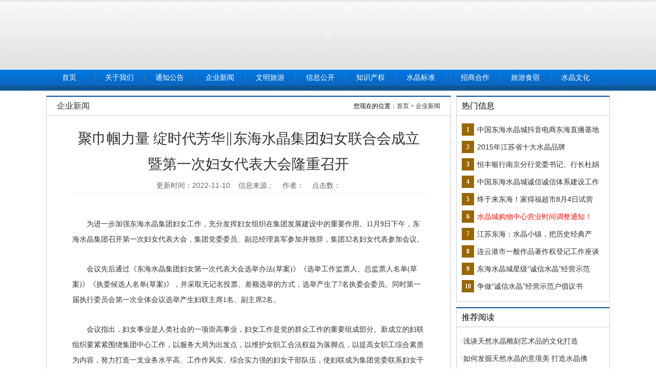

--- FILE ---
content_type: text/html
request_url: http://zgdhsjc.com/qiyexinwen/1240.html
body_size: 5537
content:
<!DOCTYPE html PUBLIC "-//W3C//DTD XHTML 1.0 Transitional//EN" "http://www.w3.org/TR/xhtml1/DTD/xhtml1-transitional.dtd">
<html xmlns="http://www.w3.org/1999/xhtml">
<head>
<meta http-equiv="Content-Type" content="text/html; charset=utf-8" />
<title>聚巾帼力量 绽时代芳华‖东海水晶集团妇女联合会成立暨第一次妇女代表大会隆重召开-东海水晶城</title>
<meta name="description" content="聚巾帼力量 绽时代芳华‖东海水晶集团妇女联合会成立暨第一次妇女代表大会隆重召开" />
<meta name="keywords" content="" />
<link href="/images/css.css" rel="stylesheet" type="text/css" />
<link href="/images/gdt-style.css" rel="stylesheet" type="text/css" />
<script src="/js/jquery.js" language="javascript" type="text/javascript"></script>
<script>
function turnoff(obj){
document.getElementById(obj).style.display="none";
}

$(function () {
    /*===================菜单 JS 动作=====================*/
    var menus = $(".navlist")


    menus.hover(function () {
       $(this).find('.Nodes').show();
    }, function () {
        $(this).find('.Nodes').hide();
    });

    
})

</script>
</head>

<body>
<div id="login">
<div id="login01">
<div id="login0101">
</div>
<div id="login0102">
简体版
| 繁体版 | <a href="/en/index.html" target="_blank">English</a></div>
</div>
</div>
<div id="banner">
<div id="banner01">
<div id="flash01">
<object classid="clsid:D27CDB6E-AE6D-11cf-96B8-444553540000" codebase="http://download.macromedia.com/pub/shockwave/cabs/flash/swflash.cab#version=9,0,28,0" width="1100" height="136">
<param name="wmode" value="opaque" />
    <param name="movie" value="/images/sjc.swf" />
    <param name="quality" value="high" />
    <embed src="/images/sjc.swf" quality="high" pluginspage="http://www.adobe.com/shockwave/download/download.cgi?P1_Prod_Version=ShockwaveFlash" type="application/x-shockwave-flash" width="1100" height="136"></embed>
  </object>
  </div>

</div>

</div>
<div id="nav">
<div id="nav01">
<div class="navlist"><a href="/" target="_parent">首页</a></div>
<div class="jg"></div>
<div class="navlist"><a href="/about/about.html" target="_parent">关于我们</a> </div>
<div class="jg"></div>
<div class="navlist"><a href="/tongzhigonggao/" target="_parent">通知公告</a></div>
<div class="jg"></div>
<div class="navlist"><a href="/qiyexinwen/" target="_parent">企业新闻</a></div>
<div class="jg"></div>
<div class="navlist"><a href="/wenminglvyou/" target="_parent">文明旅游</a></div>
<div class="jg"></div>
<!-- div class="navlist">市场管理
<div class="Nodes">
                            <ul>
                                <li><a href="/shichanghuodong/">市场活动</a></li>
				<li><a href="/shichangguanli">市场管理</a></li>
                            </ul>
</div>
</div>
<div class="jg"></div -->
<div class="navlist"><a href="/xxgk/fadinggongkai/" target="_parent">信息公开</a></div>
<div class="jg"></div>
<div class="navlist"><a href= "/zscqfw/index.html" target="_parent">知识产权</a></div>
<div class="jg"></div>

<div class="navlist"><a href= "/tuantibiaozhunqiye/index.html" target="_parent">水晶标准</a></div>
<div class="jg"></div>

<div class="jg"></div>
<div class="navlist"><a href="/zhaoshanghezuo/" target="_parent">招商合作</a></div>

<div class="jg"></div>
<div class="navlist">旅游食宿
<div class="Nodes">
                            <ul>
                                <li><a href="/jiaotongshisu/index.html">交通食宿</a></li>
                                <li><a href="/jiaotongshisu/daolan.html">导览导购</a></li>
                                <li><a href="/kefu/index.html">客服中心</a></li>
                            </ul>
</div>
</div>
<div class="jg"></div>
<div class="navlist"><a href="http://www.zgdhsjc.com/sjwh.html" target="_parent">水晶文化</a></div>
</div>
</div>
<div id="navdown"></div>
<div id="liebiao">
<div id="liebiao01">
<div id="liebiao0101">
<div id="liebiao010101">企业新闻</div>
<div id="liebiao010102">您现在的位置：<a href="/">首页</a>&nbsp;>&nbsp;<a href="/qiyexinwen/">企业新闻</a></div>
</div>
<div id="xneirong">
<div id="biaoti">聚巾帼力量 绽时代芳华‖东海水晶集团妇女联合会成立暨第一次妇女代表大会隆重召开</div>
<div id="shijian">更新时间：2022-11-10&nbsp;&nbsp;&nbsp;&nbsp;信息来源：&nbsp;&nbsp;&nbsp;&nbsp;作者：&nbsp;&nbsp;&nbsp;&nbsp;点击数：<script src=/e/public/ViewClick/?classid=1&id=1240&addclick=1></script></div>
<div id="zw"><p>　　为进一步加强东海水晶集团妇女工作，充分发挥妇女组织在集团发展建设中的重要作用。11月9日下午，东海水晶集团召开第一次妇女代表大会，集团党委委员、副总经理袁军参加并致辞，集团32名妇女代表参加会议。</p>
<p align="center"><img align="" alt="" src="http://www.zgdhsjc.com/d/file/p/2022-11-10/1f70a37d144ef23543a1fc9b33f27d84.jpeg" style="border-width: 0px; border-style: solid; width: 680px;" /></p>
<p>　　会议先后通过《东海水晶集团妇女第一次代表大会选举办法(草案)》《选举工作监票人、总监票人名单(草案)》《执委候选人名单(草案)》，并采取无记名投票、差额选举的方式，选举产生了7名执委会委员。同时第一届执行委员会第一次全体会议选举产生妇联主席1名、副主席2名。</p>
<p align="center"><img align="" alt="" src="http://www.zgdhsjc.com/d/file/p/2022-11-10/d969c6924a32188d47162c24ac49a053.jpeg" style="border-width: 0px; border-style: solid; width: 680px;" /></p>
<p>　　会议指出，妇女事业是人类社会的一项崇高事业，妇女工作是党的群众工作的重要组成部分。新成立的妇联组织要紧紧围绕集团中心工作，以服务大局为出发点，以维护女职工合法权益为落脚点，以提高女职工综合素质为内容，努力打造一支业务水平高、工作作风实、综合实力强的妇女干部队伍，使妇联成为集团党委联系妇女干部职工的&ldquo;好助手&rdquo;。</p>
<p>　　会议要求，新成立的妇联要强化思想引领，引导女职工听党话跟党走，注重家庭家教家风建设，自觉在思想和行动上与党保持一致;要围绕发展大局，与县妇联同向发力、同频共振，以实际行动展现新时代、新女性的责任担当;要丰富活动载体，把维护大家权益、促进大家全面发展作为根本职责，真正成为女职工&ldquo;温暖之家&rdquo;和&ldquo;坚强阵地&rdquo;。</p>
<p align="center"><img align="" alt="" src="http://www.zgdhsjc.com/d/file/p/2022-11-10/c3f3d5776f528a76c2c553b80fb7052b.jpeg" style="border-width: 0px; border-style: solid; width: 680px;" /></p>
<p>　　下一步，集团妇联将结合上级有关部门要求，积极组织开展巾帼文明岗、最美家庭等优秀典型推荐和评选活动，带动和引导女职工爱岗敬业、争先晋位。积极搭建妇女干事平台，让广大妇女各尽其能、各展所长，在水晶产业高质量发展中贡献巾帼力量。</p>
<p>　　监制 | 袁 军</p>
<p>　　审核 | 张 杰</p>
<p>　　供稿|总经办编辑 | 于婷婷</p>
<p align="center">&nbsp;</p></div>
<div id="baocuo"></div>
</div>
<div id="liebiao0103"></div>
</div>
<div id="liebiao02">
<div id="liebiao0201">
<div class="liebiao020101">
<div class="liebiao02010101">热门信息</div>
<div class="liebiao02010102"></div>
</div>
<div class="liebiao020102">
<div class="tongyong">
<div class="tongyong01">1</div>
<div class="tongyong02"><a href="/tongzhigonggao/2020-08-31/993.html" title="中国东海水晶城抖音电商东海直播基地商户招商资格预审通告" target="_blank">中国东海水晶城抖音电商东海直播基地</a></div>
</div><div class="tongyong">
<div class="tongyong01">2</div>
<div class="tongyong02"><a href="/chengxintixijianshe/chengxinshangjiamingdan/2016-05-09/98.html" title="2015年江苏省十大水晶品牌" target="_blank">2015年江苏省十大水晶品牌</a></div>
</div><div class="tongyong">
<div class="tongyong01">3</div>
<div class="tongyong02"><a href="/qiyexinwen/2020-04-3/958.html" title="恒丰银行南京分行党委书记、行长杜娟一行来到水晶小镇参观考察" target="_blank">恒丰银行南京分行党委书记、行长杜娟</a></div>
</div><div class="tongyong">
<div class="tongyong01">4</div>
<div class="tongyong02"><a href="/chengxintixijianshe/huodongkaizhan/2016-05-31/198.html" title="中国东海水晶城诚信诚信体系建设工作制度" target="_blank">中国东海水晶城诚信诚信体系建设工作</a></div>
</div><div class="tongyong">
<div class="tongyong01">5</div>
<div class="tongyong02"><a href="/zhaoshanghezuo/2019-08-01/790.html" title="终于来东海！家得福超市8月4日试营业，8月6日正式开业！" target="_blank">终于来东海！家得福超市8月4日试营业，8</a></div>
</div><div class="tongyong">
<div class="tongyong01">6</div>
<div class="tongyong02"><a href="/tongzhigonggao/2020-01-28/919.html" title="水晶城购物中心营业时间调整通知！" target="_blank"><font color='FF120A'>水晶城购物中心营业时间调整通知！</font></a></div>
</div><div class="tongyong">
<div class="tongyong01">7</div>
<div class="tongyong02"><a href="/meitibaodao/2019-12-05/892.html" title="江苏东海：水晶小镇，把历史经典产业“发扬光大”" target="_blank">江苏东海：水晶小镇，把历史经典产业“发</a></div>
</div><div class="tongyong">
<div class="tongyong01">8</div>
<div class="tongyong02"><a href="/chengxintixijianshe/huodongkaizhan/2019-05-30/758.html" title="连云港市一般作品著作权登记工作座谈会召开" target="_blank">连云港市一般作品著作权登记工作座谈</a></div>
</div><div class="tongyong">
<div class="tongyong01">9</div>
<div class="tongyong02"><a href="/chengxintixijianshe/huodongkaizhan/2019-05-30/760.html" title="东海水晶城星级“诚信水晶”经营示范户评选标准" target="_blank">东海水晶城星级“诚信水晶”经营示范</a></div>
</div><div class="tongyong">
<div class="tongyong01">10</div>
<div class="tongyong02"><a href="/chengxintixijianshe/huodongkaizhan/2019-05-30/759.html" title="争做“诚信水晶”经营示范户倡议书" target="_blank">争做“诚信水晶”经营示范户倡议书</a></div>
</div></div>
</div>
<div id="liebiao0203">
<div class="liebiao020101">
<div class="liebiao02010101">推荐阅读</div>
<div class="liebiao02010102"></div>
</div>
<div id="liebiao020302"><table border=0 cellpadding=0 cellspacing=0><tr><td height=20>·<a href='/shuijingwenhua/mingrenyanzhongdeshuijing/2019-03-06/710.html' target=_blank title='浅谈天然水晶雕刻艺术品的文化打造'>浅谈天然水晶雕刻艺术品的文化打造</a></td></tr><tr><td height=20>·<a href='/shuijingwenhua/mingrenyanzhongdeshuijing/2019-03-06/709.html' target=_blank title='如何发掘天然水晶的意境美 打造水晶佛造像艺术精品'>如何发掘天然水晶的意境美 打造水晶佛</a></td></tr><tr><td height=20>·<a href='/shuijingwenhua/qikanshuji/2017-11-14/433.html' target=_blank title='东海水晶节盛大开幕，拍卖会圆满落槌!'>东海水晶节盛大开幕，拍卖会圆满落槌!</a></td></tr><tr><td height=20>·<a href='/shuijingwenhua/qikanshuji/2017-11-08/420.html' target=_blank title='50件大师水晶佳作将要亮相金陵 岁月鎏晶•东海水晶拍卖会即将开拍'>50件大师水晶佳作将要亮相金陵 岁月鎏</a></td></tr><tr><td height=20>·<a href='/shuijingwenhua/mingrenyanzhongdeshuijing/2016-10-12/267.html' target=_blank title='可以让你每天都过情人节的宝石——芙蓉石、月光石、石榴石'>可以让你每天都过情人节的宝石——芙蓉</a></td></tr><tr><td height=20>·<a href='/shuijingwenhua/mingrenyanzhongdeshuijing/2016-10-12/265.html' target=_blank title='中国东海水晶城您可以找到的宝石（一）'>中国东海水晶城您可以找到的宝石（一）</a></td></tr><tr><td height=20>·<a href='/shuijingwenhua/jichuzhishi/2016-07-08/203.html' target=_blank title='水晶讲堂——水晶的生长环境'>水晶讲堂——水晶的生长环境</a></td></tr><tr><td height=20>·<a href='/shichangguanli/2016-06-15/200.html' target=_blank title='普及消防安全知识  提升应急防范能力'>普及消防安全知识  提升应急防范能力</a></td></tr></table></div>
</div>
<div id="liebiao0202">
<div class="liebiao020101">
<div class="liebiao02010101">精彩图文</div>
<div class="liebiao02010102"></div>
</div>
<div id="liebiao020202">

<div class="liebiao02020201">
<div class="liebiao0202020101"><a href="/qiyexinwen/2016-05-23/174.html" target="_blank"><img src="/d/file/p/2016-06-20/559691603c72d698f88ad3603c56b1a6.jpg" alt="东海水晶城投运将成全国最大水晶市场" width="124" height="96" border="0" /></a></div>
<div class="liebiao0202020102"><a href="/qiyexinwen/2016-05-23/174.html" title="东海水晶城投运将成全国最大水晶市场">东海水晶城投运将成全国最</a></div>
</div>

<div class="liebiao02020201">
<div class="liebiao0202020101"><a href="/shichanghuodong/2016-05-08/17.html" target="_blank"><img src="/d/file/p/2016-05-08/6f459a8d7ea2f9066d228bbd46a20121.jpg" alt="“水晶大王”搬至中国东海水晶城展出" width="124" height="96" border="0" /></a></div>
<div class="liebiao0202020102"><a href="/shichanghuodong/2016-05-08/17.html" title="“水晶大王”搬至中国东海水晶城展出">“水晶大王”搬至中国东海</a></div>
</div>

<div class="liebiao02020201">
<div class="liebiao0202020101"><a href="/shichanghuodong/2016-05-22/169.html" target="_blank"><img src="/d/file/p/2016-05-22/65db4c451382b2202ce7b5eeed095716.jpg" alt="新水晶城“四大机制”提升安全系数" width="124" height="96" border="0" /></a></div>
<div class="liebiao0202020102"><a href="/shichanghuodong/2016-05-22/169.html" title="新水晶城“四大机制”提升安全系数">新水晶城“四大机制”提升</a></div>
</div>

<div class="liebiao02020201">
<div class="liebiao0202020101"><a href="/xingyezixun/2016-05-15/161.html" target="_blank"><img src="/d/file/p/2016-06-20/f08b2c918346defb7c057097abef9fb0.jpg" alt="“中国水晶博物馆”在东海揭牌" width="124" height="96" border="0" /></a></div>
<div class="liebiao0202020102"><a href="/xingyezixun/2016-05-15/161.html" title="“中国水晶博物馆”在东海揭牌">“中国水晶博物馆”在东海</a></div>
</div>
</div>
</div>
</div>
</div>
<div id="clear01"></div>
<div id="link">
<div id="link01"><img src="/images/026.jpg" /></div>
<div id="link02">
<div id="link0201">
<div class="link0202"><a href="http://m.kuaidi100.com/" target="_blank"><img src="/d/file/p/2018-10-24/15e0326d03c3cbfcf04dae14a15a5aba.jpg" width="110" height="50" border="0" /></a></div><div class="link0202"><a href="http://www.jszwfw.gov.cn/" target="_blank"><img src="/d/file/p/2017-04-06/7ff13697052552711defdfed12ca34e5.jpg" width="110" height="50" border="0" /></a></div><div class="link0202"><a href=" http://www.58gem.com/" target="_blank"><img src="/d/file/p/2016-05-13/c24e152cf4b9479597271b2d09eea585.jpg" width="110" height="50" border="0" /></a></div><div class="link0202"><a href="http://www.gjart.cn/" target="_blank"><img src="/d/file/p/2016-05-13/f844f2d50e71639c2e37e3bc4e900272.gif" width="110" height="50" border="0" /></a></div><div class="link0202"><a href="http://www.ieshu.com/" target="_blank"><img src="/d/file/p/2016-05-13/76dae97b532a549afa084e0c9201e5f3.gif" width="110" height="50" border="0" /></a></div><div class="link0202"><a href="http://www.gmecity.com/" target="_blank"><img src="/d/file/p/2016-05-13/7cd5f40430f980ccd76b1a7bef654760.jpg" width="110" height="50" border="0" /></a></div></div>
</div>
<div class="clear"></div>
<div id="foot">
<div id="foot01">
<div id="footz">
<div id="foot0101"><a href="/about/about.html" target="_blank">关于我们</a> | <a href="/about/falv.html" target="_blank">法律声明</a>  | <a href="/about/lianxi.html" target="_blank">联系方式</a> | <a href="/zhaoshanghezuo/" target="_blank">合作发展</a></div>
<div id="foot0102">
版权归：江苏东海水晶产业发展集团有限公司所有  <a href="https://beian.miit.gov.cn/" target="_blank">苏ICP备16015330号-1</a>  <a href="http://www.beian.gov.cn/portal/registerSystemInfo?recordcode=32072202010190" target="_blank">苏公网安备32072202010190号</a>
<br />
联系电话：0518-87165116 邮箱：dhsjjtzjb@163.com 地址：江苏省东海县牛山街道中华北路1号
</div>
</div>
<!-- <div id="wx001">水晶城微平台</div> -->
<div id="wx002">东海水晶</div>
<div style="display:none;"><script src="https://s4.cnzz.com/z_stat.php?id=1260439598&web_id=1260439598" language="JavaScript"></script></div>
</div>
</div>
</body>
</html>


--- FILE ---
content_type: text/html; charset=utf-8
request_url: http://zgdhsjc.com/e/public/ViewClick/?classid=1&id=1240&addclick=1
body_size: 44
content:
document.write('10984');

--- FILE ---
content_type: text/css
request_url: http://zgdhsjc.com/images/css.css
body_size: 8640
content:
@charset "utf-8";
body {
	font-family: "宋体";
	font-size: 12px;
	margin: 0px;
}
#main {
	background-color: #FFFFFF;
	width: 1120px;
	margin-right: auto;
	margin-left: auto;
	padding-right: 10px;
	padding-left: 10px;
	background-image: url(bg02.jpg);
	background-repeat: repeat-y;
	padding-bottom: 10px;
}

a:link {
	color: #333333;
	text-decoration: none;
}
a:visited {
	text-decoration: none;
	color: #333333;
}
a:hover {
	text-decoration: none;
	color: #990000;
}
.sjwh0201 a:link {
	color: #906A57;
	text-decoration: none;
}
.sjwh0201 a:visited {
	text-decoration: none;
	color: #906A57;
}
.sjwh0201 a:hover {
	text-decoration: none;
	color: #906A57;
}
.sjwh03020202 a:link {
	color: #FFFFFF;
	text-decoration: none;
}
.sjwh03020202 a:visited {
	text-decoration: none;
	color: #FFFFFF;
}
.sjwh03020202 a:hover {
	text-decoration: none;
	color: #990000;
}
.hsbt a:link {
	color: #333333;
	text-decoration: none;
}
.hsbt a:visited {
	text-decoration: none;
	color: #333333;
}
.hsbt a:hover {
	text-decoration: none;
	color: #333333;
}
.sjwh0301030101 a:link {
	color: #FFFFFF;
	text-decoration: none;
}
.sjwh0301030101 a:visited {
	text-decoration: none;
	color: #FFFFFF;
}
.sjwh0301030101 a:hover {
	text-decoration: none;
	color: #990000;
}
#smallContent a:link {
	color: #006699;
	text-decoration: none;
}
#smallContent a:visited {
	text-decoration: none;
	color: #006699;
}
#smallContent a:hover {
	text-decoration: none;
	color: #990000;
}
#smallContent a:active {
	text-decoration: none;
}
#fullContent a:link {
	color: #006699;
	text-decoration: none;
}
#fullContent a:visited {
	text-decoration: none;
	color: #006699;
}
#fullContent a:hover {
	text-decoration: none;
	color: #990000;
}
#fullContent a:active {
	text-decoration: none;
}
.dashi02 a:link {
	color: #003399;
	text-decoration: none;
}
.dashi02 a:visited {
	text-decoration: none;
	color: #003399;
}
.dashi02 a:hover {
	text-decoration: none;
	color: #990000;
}
.dashi02 a:active {
	text-decoration: none;
}
.normal a:link {
	color: #333333;
	text-decoration: none;
}
.normal a:visited {
	text-decoration: none;
	color: #333333;
}
.normal a:hover {
	text-decoration: none;
	color: #990000;
}
.normal a:active {
	text-decoration: none;
	background-image: url(045.jpg);
	background-repeat: no-repeat;
}
.change a:link {
	color: #FFFFFF;
	text-decoration: none;
}
.change a:visited {
	text-decoration: none;
	color: #FFFFFF;
}
.change a:hover {
	text-decoration: none;
	color: #990000;
}
.change a:active {
	text-decoration: none;
}
#foot01 a:link {
	color: #B7D6FF;
	text-decoration: none;
}
#foot01 a:visited {
	text-decoration: none;
	color: #B7D6FF;
}
#foot01 a:hover {
	text-decoration: none;
	color: #990000;
}
#foot01 a:active {
	text-decoration: none;
}
#nav a:link {
	color: #FFFFFF;
	text-decoration: none;
}
#nav a:visited {
	text-decoration: none;
	color: #FFFFFF;
}
#nav a:hover {
	text-decoration: none;
	color: #CC0000;
	background-image: url(004a.jpg);
	background-repeat: no-repeat;
}
#nav a:active {
	text-decoration: none;
}
#login {
	background-color: #175CA1;
	height: 27px;
	display:none;
}
#login a:visited {
	text-decoration: none;
	color: #FFFFFF;
}
#login a:hover {
	text-decoration: none;
	color: #990000;
}
#login a:active {
	text-decoration: none;
}
#hongse a:link {
	color: #FF0000;
	text-decoration: none;
}
#hongse a:visited {
	text-decoration: none;
	color: #FF0000;
}
#hongse a:hover {
	text-decoration: none;
	color: #990000;
}
#hongse a:active {
	text-decoration: none;
}
.tongyong a:link {
	color: #303030;
	text-decoration: none;
}
.tongyong a:visited {
	text-decoration: none;
	color: #303030;
}
.tongyong a:hover {
	text-decoration: none;
	color: #990000;
}
.tongyong a:active {
	text-decoration: none;
}
#div00101010202 a:link {
	color: #0D335A;
	text-decoration: none;
}
#div00101010202 a:visited {
	text-decoration: none;
	color: #0D335A;
}
#div00101010202 a:hover {
	text-decoration: none;
	color: #990000;
}
#div00101010202 a:active {
	text-decoration: none;
}
.div00101020202010201 a:link {
	color: #0D335A;
	text-decoration: none;
}
.div00101020202010201 a:visited {
	text-decoration: none;
	color: #0D335A;
}
.div00101020202010201 a:hover {
	text-decoration: none;
	color: #990000;
}
.div00101020202010201 a:active {
	text-decoration: none;
}
#div00101020102010201 a:link {
	color: #0D335A;
	text-decoration: none;
}
#div00101020102010201 a:visited {
	text-decoration: none;
	color: #0D335A;
}
#div00101020102010201 a:hover {
	text-decoration: none;
	color: #990000;
}
#div00101020102010201 a:active {
	text-decoration: none;
}
#login {
	background-color: #175CA1;
	height: 27px;
}
#login01 {
	height: 27px;
	width: 1100px;
	margin-right: auto;
	margin-left: auto;
	background-image: url(001.jpg);
	background-repeat: no-repeat;
	line-height: 27px;
	color: #FFFFFF;
}
#login0101 {
	float: left;
	height: 27px;
	width: 660px;
	padding-left: 20px;
}
#login0102 {
	float: left;
	height: 27px;
	width: 400px;
	text-align: right;
	padding-right: 20px;
}
#banner {
	height: 136px;
	margin-right: auto;
	margin-left: auto;
	background-image: url(top_bg.jpg);
	background-repeat: repeat-x;
}
#banner01 {
	height: 136px;
	width: 1100px;
	margin-right: auto;
	margin-left: auto;
}
#nav {
	background-image: url(004.jpg);
	background-repeat: repeat-x;
	height: 32px;
}
#navdown {
	background-image: url(005.jpg);
	background-repeat: repeat-x;
	height: 9px;
	margin-bottom: 10px;
}
#nav01 {
	height: 32px;
	width: 1100px;
	margin-right: auto;
	margin-left: auto;
}
li {
    list-style: outside none none;
}
.navlist {
	font-family: "微软雅黑";
	font-size: 14px;
	font-weight: normal;
	text-align: center;
	float: left;
	height: 32px;
	width: 90px;
	line-height: 32px;
	color: #FFFFFF;
	position: relative;
}

.navlist .Nodes li a {
	font-family: "微软雅黑";
	font-size: 14px;
	font-weight: normal;
	text-align: center;
	float: left;
	height: 32px;
	width: 90px;
	line-height: 32px;
}

.navlist .Nodes {

    left: 0px;
    overflow: hidden;
    padding-top: 5px;
    position: absolute;
    top: 32px;
    width: 90px;
    z-index: 100;
	display:none
}

.navlist .Nodes{
	background-color:#207AD0;
	z-index:99999;
}
.jg {
	background-image: url(006.jpg);
	background-repeat: no-repeat;
	float: left;
	height: 32px;
	width: 8px;
}
#div001 {
	height: 600px;
	width: 1100px;
	margin-right: auto;
	margin-left: auto;
	margin-bottom: 10px;
}
#div00101 {
	float: left;
	height: 600px;
	width: 830px;
	margin-right: 10px;
}
#div00102 {
	float: left;
	height: 580px;
	width: 240px;
	background-color: #E7E7E7;
	padding: 10px;
}
#div0010101 {
	height: 280px;
	width: 830px;
	margin-bottom: 10px;
}
#div0010102 {
	height: 310px;
	width: 830px;
}
#div001010101 {
	float: left;
	height: 280px;
	width: 370px;
	margin-right: 15px;
	overflow: hidden;
}
#div001010102 {
	float: left;
	height: 280px;
	width: 445px;
}
#div00101010101 {
	height: 258px;
	width: 364px;
	margin-bottom: 6px;
	padding: 2px;
	border: 1px solid #E0E0E0;
}
#div00101010102 {
	height: 10px;
	width: 370px;
}
#div00101010201 {
	height: 16px;
	width: 445px;
	color: #666666;
}
#div00101010202 {
	font-family: "微软雅黑";
	font-size: 20px;
	line-height: 38px;
	color: #0D335A;
	text-align: center;
	height: 38px;
	width: 445px;
}
#div00101010203 {
	height: 48px;
	width: 445px;
	padding-bottom: 9px;
	border-bottom-width: 1px;
	border-top-style: none;
	border-right-style: none;
	border-bottom-style: dashed;
	border-left-style: none;
	border-bottom-color: #E0E0E0;
	line-height: 24px;
	color: #585858;
}
#div00101010204 {
	height: 168px;
	width: 445px;
}
.hongse {
	color: #E3242C;
}
.tongyong {
	line-height: 28px;
	height: 28px;
	width: 445px;
}
#div00101010204 .tongyong .tongyong01 {
	line-height: 28px;
	text-align: center;
	height: 28px;
	width: 16px;
	float: left;
}
#div00101010204 .tongyong .tongyong03 {
	float: left;
	width: 80px;
	text-align: right;
	color: #8A8A8A;
	font-size: 14px;
	font-family: Geneva, Arial, Helvetica, sans-serif;
}
#div00101010204 .tongyong .tongyong02 {
	float: left;
	width: 349px;
	color: #363636;
	font-size: 14px;
	font-family: "宋体";
	overflow: hidden;
	font-weight: normal;
}
#div0010201 {
	background-color: #FFFFFF;
	height: 30px;
	width: 240px;
	margin-bottom: 10px;
}
#div0010202 {
	height: 30px;
	width: 240px;
}
#div001020201 {
	line-height: 30px;
	text-align: center;
	float: left;
	height: 30px;
	width: 120px;
	color: #FFFFFF;
	background-color: #3392E6;
	font-size: 14px;
}
#div001020202 {
	line-height: 30px;
	text-align: center;
	float: left;
	height: 30px;
	width: 120px;
	color: #FFFFFF;
	background-color: #076CC8;
	font-size: 14px;
}
#div0010203 {
	background-color: #FFFFFF;
	height: 140px;
	width: 240px;
	margin-bottom: 10px;
}
#div0010204 {
	height: 50px;
	width: 240px;
	margin-bottom: 10px;
}
#div0010205 {
	width: 240px;
	height: 220px;
	background-color: #FFFFFF;
	padding-top: 10px;
	padding-bottom: 10px;
}
#div001010201 {
	float: left;
	height: 307px;
	width: 368px;
	margin-right: 10px;
	border-top-width: 2px;
	border-right-width: 1px;
	border-bottom-width: 1px;
	border-left-width: 1px;
	border-top-style: solid;
	border-right-style: solid;
	border-bottom-style: solid;
	border-left-style: solid;
	border-top-color: #07519A;
	border-right-color: #E0E0E0;
	border-bottom-color: #E0E0E0;
	border-left-color: #E0E0E0;
}
#div001010202 {
	float: left;
	height: 310px;
	width: 450px;
}
#div00101020101 {
	height: 36px;
	width: 368px;
	border-bottom-width: 1px;
	border-top-style: none;
	border-right-style: none;
	border-bottom-style: solid;
	border-left-style: none;
	border-bottom-color: #E0E0E0;
}
#div00101020102 {
	height: 250px;
	width: 348px;
	padding-top: 14px;
	padding-right: 10px;
	padding-bottom: 6px;
	padding-left: 10px;
}
#div0010102010201 {
	height: 106px;
	width: 348px;
	border-bottom-width: 1px;
	border-top-style: none;
	border-right-style: none;
	border-bottom-style: dashed;
	border-left-style: none;
	border-bottom-color: #E0E0E0;
	padding-bottom: 9px;
}
#div0010102010202 {
	height: 132px;
	width: 348px;
}
#div001010201020101 {
	float: left;
	height: 100px;
	width: 150px;
	padding: 2px;
	border: 1px solid #E0E0E0;
}
#div001010201020102 {
	float: left;
	height: 106px;
	width: 182px;
	padding-left: 10px;
}
#div00101020102010201 {
	height: 28px;
	width: 182px;
	color: #1E2460;
	font-size: 14px;
	line-height: 28px;
	font-family: "微软雅黑";
}
#div00101020102010202 {
	height: 78px;
	width: 182px;
	line-height: 24px;
	color: #666666;
}
#div0010102010202 .tongyong {
	line-height: 26px;
	height: 26px;
	width: 348px;
}
#div0010102010202 .tongyong .tongyong01 {
	line-height: 26px;
	text-align: center;
	float: left;
	height: 26px;
	width: 16px;
	background-image: url(jt1.png);
	background-repeat: no-repeat;
	background-position: center center;
}
#div0010102010202 .tongyong .tongyong02 {
	float: left;
	height: 26px;
	width: 332px;
	color: #303030;
}
#div00101020201 {
	height: 40px;
	width: 450px;
}
#div00101020202 {
	height: 250px;
	width: 430px;
	padding: 10px;
}
.div0010102020201 {
	height: 108px;
	width: 430px;
	border-bottom-width: 1px;
	border-top-style: none;
	border-right-style: none;
	border-bottom-style: dashed;
	border-left-style: none;
	border-bottom-color: #E0E0E0;
	padding-bottom: 9px;
}
.div0010102020202 {
	height: 132px;
	width: 430px;
}
.div001010202020101 {
	float: left;
	height: 102px;
	width: 152px;
	margin-right: 10px;
	padding: 2px;
	border: 1px solid #E0E0E0;
}
.div001010202020102 {
	float: left;
	height: 108px;
	width: 262px;
}
.div00101020202010201 {
	font-size: 14px;
	line-height: 28px;
	height: 28px;
	width: 262px;
	color: #1E2460;
	overflow: hidden;
}
.div00101020202010202 {
	height: 80px;
	width: 262px;
	line-height: 26px;
	color: #666666;
}
.div0010102020202 .tongyong {
	line-height: 26px;
	height: 26px;
	width: 430px;
}
.div0010102020202 .tongyong .tongyong01 {
	background-image: url(jt1.png);
	background-position: center center;
	text-align: center;
	float: left;
	height: 26px;
	width: 16px;
	background-repeat: no-repeat;
}
.div0010102020202 .tongyong .tongyong02 {
	float: left;
	height: 26px;
	width: 414px;
	color: #303030;
}
#tongzhi {
	height: 270px;
	width: 240px;
	margin-bottom: 10px;
	background-color: #FFFFFF;
}
#tongzhi01 {
	height: 36px;
	width: 240px;
}
#tongzhi02 {
	height: 214px;
	width: 220px;
	padding: 10px;
}
#tongzhi02 .tongyong {
	line-height: 26px;
	height: 26px;
	width: 220px;
}
#tongzhi02 .tongyong .tongyong01 {
	text-align: center;
	float: left;
	height: 26px;
	width: 16px;
}
#tongzhi02 .tongyong .tongyong02 {
	float: left;
	height: 26px;
	width: 204px;
	overflow: hidden;
}
.gg01 {
	height: 100px;
	width: 1100px;
	margin-right: auto;
	margin-left: auto;
	margin-bottom: 10px;
}
#div002 {
	height: 320px;
	width: 1100px;
	margin-right: auto;
	margin-left: auto;
	margin-bottom: 10px;
}
#div00201 {
	float: left;
	height: 317px;
	width: 378px;
	margin-right: 10px;
	border-top-width: 2px;
	border-right-width: 1px;
	border-bottom-width: 1px;
	border-left-width: 1px;
	border-top-style: solid;
	border-right-style: solid;
	border-bottom-style: solid;
	border-left-style: solid;
	border-top-color: #08509A;
	border-right-color: #D9D9D9;
	border-bottom-color: #D9D9D9;
	border-left-color: #D9D9D9;
}
#div00202 {
	float: left;
	height: 320px;
	width: 440px;
	margin-right: 10px;
}
#div00203 {
	float: left;
	height: 317px;
	width: 258px;
	border-top-width: 2px;
	border-right-width: 1px;
	border-bottom-width: 1px;
	border-left-width: 1px;
	border-top-style: solid;
	border-right-style: solid;
	border-bottom-style: solid;
	border-left-style: solid;
	border-top-color: #08509A;
	border-right-color: #D9D9D9;
	border-bottom-color: #D9D9D9;
	border-left-color: #D9D9D9;
}
#div0020101 {
	height: 36px;
	width: 378px;
}
#div0020102 {
	height: 260px;
	width: 358px;
	border-top-width: 1px;
	border-top-style: solid;
	border-right-style: none;
	border-bottom-style: none;
	border-left-style: none;
	border-top-color: #D9D9D9;
	background-color: #F3F3F3;
	padding: 10px;
}
#div002010201 {
	background-color: #FFFFFF;
	height: 236px;
	width: 346px;
	border: 1px solid #D9D9D9;
	padding-top: 20px;
	padding-left: 10px;
}
#div002010202 {
	background-color: #FFFFFF;
	height: 10px;
	width: 336px;
	border: 1px solid #D9D9D9;
	padding-top: 9px;
	padding-right: 10px;
	padding-bottom: 9px;
	padding-left: 10px;
	line-height: 20px;
	overflow: hidden;
}
.div00201020101 {
	float: left;
	height: 40px;
	width: 161px;
	margin-right: 10px;
	margin-bottom: 15px;
	border: 1px solid #E0E0E0;
}
.div0020102010101 {
	float: left;
	height: 40px;
	width: 60px;
}
.div0020102010102 {
	float: left;
	height: 40px;
	width: 101px;
	line-height: 40px;
	font-weight: bold;
	text-align: center;
	font-family: "微软雅黑";
	font-size: 14px;
}
.newdiv0020102010102 {
	float: left;
	height: 32px;
	width: 101px;
	line-height: 16px;
	font-weight: bold;
	text-align: center;
	font-family: "微软雅黑";
	font-size: 14px;
	padding-top: 4px;
	padding-bottom: 4px;
}
#div0020201 {
	height: 39px;
	width: 440px;
}
#div0020202 {
	height: 261px;
	width: 420px;
	padding-top: 9px;
	padding-right: 9px;
	padding-bottom: 10px;
	padding-left: 9px;
	border-top-width: 1px;
	border-right-width: 1px;
	border-bottom-width: 1px;
	border-left-width: 1px;
	border-top-style: none;
	border-right-style: solid;
	border-bottom-style: solid;
	border-left-style: solid;
	border-top-color: #CCCCCC;
	border-right-color: #CCCCCC;
	border-bottom-color: #CCCCCC;
	border-left-color: #CCCCCC;
}
#div002020201 {
	height: 20px;
	width: 420px;
	background-color: #D8ECF5;
	line-height: 20px;
	margin-bottom: 7px;
	color: #666666;
}
#div002020202 {
	height: 234px;
	width: 420px;
}
#div00202020101 {
	float: left;
	height: 20px;
	width: 299px;
	text-align: center;
	border-right-width: 1px;
	border-top-style: none;
	border-right-style: solid;
	border-bottom-style: none;
	border-left-style: none;
	border-right-color: #FFFFFF;
}
#div00202020102 {
	float: left;
	height: 20px;
	width: 120px;
	text-align: center;
}
#div002020202 .tongyong {
	line-height: 26px;
	height: 26px;
	width: 420px;
	color: #666666;
}
#div002020202 .tongyong .tongyong01 {
	text-align: center;
	float: left;
	height: 26px;
	width: 16px;
}
#div002020202 .tongyong .tongyong02 {
	float: left;
	height: 26px;
	width: 283px;
}
#div002020202 .tongyong .tongyong03 {
	float: left;
	height: 26px;
	width: 120px;
	text-align: center;
}
#div0020301 {
	height: 36px;
	width: 258px;
}
#div0020302 {
	height: 261px;
	width: 238px;
	background-color: #FFFFFF;
	padding-top: 9px;
	padding-right: 10px;
	padding-bottom: 10px;
	padding-left: 10px;
	border-top-width: 1px;
	border-top-style: solid;
	border-right-style: none;
	border-bottom-style: none;
	border-left-style: none;
	border-top-color: #CCCCCC;
	line-height: 26px;
	overflow: hidden;
}
#link {
	height: 110px;
	width: 1098px;
	border-top-width: 2px;
	border-right-width: 1px;
	border-bottom-width: 1px;
	border-left-width: 1px;
	border-top-style: solid;
	border-right-style: solid;
	border-bottom-style: solid;
	border-left-style: solid;
	border-top-color: #08509A;
	border-right-color: #D9D9D9;
	border-bottom-color: #D9D9D9;
	border-left-color: #D9D9D9;
	margin-right: auto;
	margin-left: auto;
}
#dashi {
	height: 221px;
	width: 1098px;
	border-top-width: 2px;
	border-right-width: 1px;
	border-bottom-width: 1px;
	border-left-width: 1px;
	border-top-style: solid;
	border-right-style: solid;
	border-bottom-style: solid;
	border-left-style: solid;
	border-top-color: #08509A;
	border-right-color: #D9D9D9;
	border-bottom-color: #D9D9D9;
	border-left-color: #D9D9D9;
	margin-right: auto;
	margin-left: auto;
	margin-bottom: 10px;
}
#link01 {
	height: 36px;
	width: 1098px;
	background-image: url(026.jpg);
	background-repeat: no-repeat;
}
#dashi01 {
	height: 36px;
	width: 1078px;
	background-image: url(062.jpg);
	background-repeat: no-repeat;
	border-bottom-width: 1px;
	border-top-style: none;
	border-right-style: none;
	border-bottom-style: solid;
	border-left-style: none;
	border-bottom-color: #E6E6E6;
	padding-right: 20px;
}
#link02 {
	height: 60px;
	width: 1088px;
	border-top-width: 1px;
	border-top-style: solid;
	border-right-style: none;
	border-bottom-style: none;
	border-left-style: none;
	border-top-color: #CCCCCC;
	padding-top: 11px;
	padding-bottom: 2px;
	padding-left: 10px;
}
#foot {
	background-color: #2857A5;
	height: 108px;
	padding-top: 10px;
	padding-bottom: 10px;
}
#foot01 {
	background-color: #5379B8;
	height: 98px;
	width: 998px;
	margin-right: auto;
	margin-left: auto;
	padding-left: 100px;
	padding-top: 10px;
	background-image: url(logo01.png);
	background-repeat: no-repeat;
	background-position: 10px 10px;
}
#foot0101 {
	font-size: 14px;
	line-height: 28px;
	color: #FFFFFF;
	height: 28px;
	width: 700px;
}
#foot0102 {
	line-height: 28px;
	color: #B7D6FF;
	height: 56px;
	width: 700px;
}
.tongyong {
	overflow: hidden;
}
.inputSub {
	background-image: url(anniu.png);
	background-repeat: no-repeat;
}
.showpage{
	width:370px;
	text-align:center;
	margin-top: 0;
	margin-right: auto;
	margin-bottom: 0;
	margin-left: auto;
}
.showpage .flashbox{
	width:370px;
	height:280px;
	float:left;
	position:relative;
}
.flashbox .focusNew_out{
	width:370px;
	height:280px;
	position:relative;
	z-index:2
}
.flashbox .focusNew_out .f_out_txt{
	height:30px;
	width:370px;
	display:block;
	position:absolute;
	bottom:0;
	left:0;
	background-color:#000000;
	opacity:0.8;
	color:#d6d6d6;
	font-size:14px;
	font-family:"微软雅黑";
	line-height:30px;
	overflow:hidden;
	padding-top: 0;
	padding-bottom: 0;
	padding-left: 20px;
	text-align: left;
}
.flashbox .focusNew_out .f_out_txt a{color:#d6d6d6; }
.flashbox .f_tabs{
	width:140px;
	height:24px;
	position:absolute;
	bottom:6px;
	right:0px;
	z-index:100;
}
.flashbox .f_tabs span{ width:23px; height:19px; background-color:#474747; float: left; margin-right:3px; text-align:center; color:#f0f0f0; margin-top:15px; cursor:pointer}
.flashbox .f_tabs span.hover{ height:19px; background-color:#B51017; margin-top:0; padding-top:15px; cursor:pointer}
#zhuce {
	width: 1120px;
	margin-right: auto;
	margin-left: auto;
	background-image: url(bg02.jpg);
	padding: 10px;
	clear: none;
}
#div0010102 .hasMoreTab{
	width:450px;
	font-family:"Microsoft YaHei";
	float: left;
	margin: 0px;
	padding: 0px;
	overflow: hidden;
	height: 310px;
	border-top-style: none;
	border-right-style: none;
	border-bottom-style: none;
	border-left-style: none;
}
#div0010102 .hasMoreTab .hd{
	line-height:40px;
	height:40px;
	position:relative;
	padding-right:10px;
	background-image: url(2003.jpg);
	background-repeat: no-repeat;
}
#div0010102 .hasMoreTab .hd .more{
	float:right;
	display: block;
	padding-top: 12px;
}
#div0010102 .hasMoreTab .hd ul{
	z-index:5;
	position:absolute;
	height:40px;
	overflow:hidden;
	zoom:1;
	margin: 0px;
	padding: 0px;
	list-style-position: inside;
	list-style-image: none;
	list-style-type: none;
}
#div0010102 .hasMoreTab .hd li{
	float:left;
	cursor:pointer;
	font-family: "微软雅黑";
	font-size: 16px;
	line-height: 40px;
	font-weight: bold;
	text-align: center;
	height: 40px;
	width: 88px;
	background-image: url(2002.jpg);
	background-repeat: no-repeat;
	margin: 0px;
	padding: 0;
	color: #333333;
}
#div0010102 .hasMoreTab .hd li.on{
	font-weight:bold;
	height:40px;
	line-height:40px;
	font-weight:bold;
	color:#333333;
	border-top-width: 0;
	border-right-width: 0;
	border-bottom-width: 0;
	border-left-width: 0;
	border-top-style: none;
	border-right-style: none;
	border-bottom-style: none;
	border-left-style: none;
	font-family: "微软雅黑";
	font-size: 16px;
	text-align: center;
	width: 88px;
	background-image: url(2001.jpg);
	background-repeat: no-repeat;
}
#div0010102 .hasMoreTab .bd{
	padding:10px;
	clear:both;
	position:relative;
	height: 250px;
	width: 430px;
}
#div0010102 .hasMoreTab .bd h2{ font-size:14px; }
#div0010102 .hasMoreTab .bd p{ color:#999; }
#div0010102 .hasMoreTab .bd p a{ color:#c00; }
#div0010102 .hasMoreTab .bd ul a{ color:#3E78B3; }

#div00202 .hasMoreTab{
	width:440px;
	font-family:"Microsoft YaHei";
	border:1px none #C8D1D5;
	float: left;
	margin: 0px;
	padding: 0px;
	overflow: hidden;
	height: 320px;
}
#div00202 .hasMoreTab .hd{
	line-height:40px;
	height:40px;
	position:relative;
	padding-right:10px;
	background-image: url(2003.jpg);
	background-repeat: no-repeat;
}
#div00202 .hasMoreTab .hd .more{
	float:right;
	display: block;
	padding-top: 12px;
}
#div00202 .hasMoreTab .hd ul{
	z-index:5;
	position:absolute;
	height:40px;
	overflow:hidden;
	zoom:1;
	margin: 0px;
	padding: 0px;
	list-style-position: inside;
	list-style-image: none;
	list-style-type: none;
}
#div00202 .hasMoreTab .hd li{
	float:left;
	cursor:pointer;
	font-family: "微软雅黑";
	font-size: 16px;
	line-height: 40px;
	font-weight: bold;
	text-align: center;
	height: 40px;
	width: 88px;
	background-image: url(2002.jpg);
	background-repeat: no-repeat;
	margin: 0px;
	padding: 0;
	color: #333333;
}
#div00202 .hasMoreTab .hd li.on{
	font-weight:bold;
	height:40px;
	line-height:40px;
	font-weight:bold;
	color:#333333;
	border-top-width: 0;
	border-right-width: 0;
	border-bottom-width: 0;
	border-left-width: 0;
	border-top-style: none;
	border-right-style: none;
	border-bottom-style: none;
	border-left-style: none;
	font-family: "微软雅黑";
	font-size: 16px;
	text-align: center;
	width: 88px;
	background-image: url(2001.jpg);
	background-repeat: no-repeat;
}
#div00202 .hasMoreTab .bd{
	padding:10px;
	clear:both;
	position:relative;
	height: 260px;
	width: 420px;
}
#div0010102 .hasMoreTab .bd h2{ font-size:14px; }
#div0010102 .hasMoreTab .bd p{ color:#999; }
#div0010102 .hasMoreTab .bd p a{ color:#c00; }
#div0010102 .hasMoreTab .bd ul a{ color:#3E78B3; }
.jl {
	line-height: 26px;
	height: 26px;
	width: 420px;
}
.jl01 {
	float: left;
	height: 26px;
	width: 340px;
}
.jl02 {
	float: left;
	height: 26px;
	width: 80px;
	text-align: center;
}
#liebiao {
	width: 1100px;
	margin-right: auto;
	margin-left: auto;
}
#clear01 {
	clear: both;
	height: 10px;
	width: 1100px;
	margin-right: auto;
	margin-left: auto;
}
#liebiao01 {
	float: left;
	min-height:1097px;
    height:auto !important;
    height:1097px;
	margin-right: 10px;
	width: 788px;
	border-top-width: 2px;
	border-right-width: 1px;
	border-bottom-width: 1px;
	border-left-width: 1px;
	border-top-style: solid;
	border-right-style: solid;
	border-bottom-style: solid;
	border-left-style: solid;
	border-top-color: #07519A;
	border-right-color: #CCCCCC;
	border-bottom-color: #CCCCCC;
	border-left-color: #CCCCCC;
}
#liebiao02 {
	float: left;
	height: 1100px;
	width: 300px;
}
#div003 {
	height: 432px;
	width: 1100px;
	margin-right: auto;
	margin-bottom: 10px;
	margin-left: auto;
}
#div00301 {
	height: 110px;
	width: 1100px;
	border-top-width: 2px;
	border-right-width: 1px;
	border-bottom-width: 1px;
	border-left-width: 1px;
	border-top-style: none;
	border-right-style: none;
	border-bottom-style: none;
	border-left-style: none;
	border-top-color: #07519A;
	border-right-color: #CCCCCC;
	border-bottom-color: #CCCCCC;
	border-left-color: #CCCCCC;
	font-family: "微软雅黑";
	font-size: 16px;
	line-height: 36px;
	color: #333333;
	text-align: center;
	font-weight: bold;
}
#div00302 {
	height: 298px;
	width: 1078px;
	border-top-width: 1px;
	border-right-width: 1px;
	border-bottom-width: 1px;
	border-left-width: 1px;
	border-top-style: none;
	border-right-style: solid;
	border-bottom-style: solid;
	border-left-style: solid;
	border-top-color: #CCCCCC;
	border-right-color: #CCCCCC;
	border-bottom-color: #CCCCCC;
	border-left-color: #CCCCCC;
	background-color: #F3F3F3;
	padding: 10px;
}
#div0030201 {
	float: left;
	height: 286px;
	width: 330px;
	margin-right: 11px;
	background-color: #FFFFFF;
	border: 1px solid #CCCCCC;
	padding-right: 10px;
	padding-bottom: 10px;
	padding-left: 10px;
}
#div0030202 {
	background-color: #FFFFFF;
	float: left;
	height: 286px;
	width: 330px;
	margin-right: 11px;
	border: 1px solid #CCCCCC;
	padding-right: 10px;
	padding-bottom: 10px;
	padding-left: 10px;
}
#div0030203 {
	background-color: #FFFFFF;
	float: left;
	height: 198px;
	width: 330px;
	border: 1px solid #CCCCCC;
	padding-right: 10px;
	padding-bottom: 10px;
	padding-left: 10px;
	margin-bottom: 10px;
}
.div003020101 {
	height: 36px;
	width: 330px;
}
.div003020102 {
	height: 96px;
	width: 330px;
}
.div003020103 {
	height: 146px;
	width: 330px;
	padding-top: 10px;
}
.div00302010101 {
	float: left;
	height: 36px;
	width: 230px;
	font-family: "微软雅黑";
	font-size: 16px;
	line-height: 36px;
	font-weight: normal;
	color: #333333;
}
.div00302010102 {
	float: right;
	height: 24px;
	width: 31px;
	padding-left: 69px;
	padding-top: 12px;
}
.div003020103 .tongyong {
	line-height: 24px;
	height: 24px;
	width: 330px;
}
.div003020103 .tongyong .tongyong01 {
	background-image: url(jt1.png);
	background-position: center center;
	float: left;
	height: 24px;
	width: 16px;
	background-repeat: no-repeat;
}
.div003020103 .tongyong .tongyong02 {
	float: left;
	height: 24px;
	width: 314px;
	overflow: hidden;
}
#tuji {
	height: 162px;
	width: 320px;
	padding-left: 10px;
}
#md {
	height: 40px;
	width: 330px;
}
.tuji01 {
	float: left;
	height: 70px;
	width: 144px;
	margin-right: 10px;
	margin-bottom: 5px;
	padding: 2px;
	border: 1px solid #E7E7E7;
}
#mingdan {
	height: 78px;
	width: 350px;
	float: left;
}
#mingdan01 {
	float: left;
	height: 76px;
	width: 168px;
	margin-right: 10px;
	border: 1px solid #CCCCCC;
}
#mingdan02 {
	float: left;
	height: 76px;
	width: 168px;
	border: 1px solid #CCCCCC;
}
#liebiao0201 {
	height: 400px;
	width: 298px;
	border-top-width: 2px;
	border-right-width: 1px;
	border-bottom-width: 1px;
	border-left-width: 1px;
	border-top-style: solid;
	border-right-style: solid;
	border-bottom-style: solid;
	border-left-style: solid;
	border-top-color: #07519A;
	border-right-color: #CCCCCC;
	border-bottom-color: #CCCCCC;
	border-left-color: #CCCCCC;
	margin-bottom: 10px;
}
#liebiao0202 {
	height: 340px;
	width: 298px;
	border-top-width: 2px;
	border-right-width: 1px;
	border-bottom-width: 1px;
	border-left-width: 1px;
	border-top-style: solid;
	border-right-style: solid;
	border-bottom-style: solid;
	border-left-style: solid;
	border-top-color: #07519A;
	border-right-color: #CCCCCC;
	border-bottom-color: #CCCCCC;
	border-left-color: #CCCCCC;
}
#liebiao0203 {
	height: 130px;
	width: 298px;
	border-top-width: 2px;
	border-right-width: 1px;
	border-bottom-width: 1px;
	border-left-width: 1px;
	border-top-style: solid;
	border-right-style: solid;
	border-bottom-style: solid;
	border-left-style: solid;
	border-top-color: #07519A;
	border-right-color: #CCCCCC;
	border-bottom-color: #CCCCCC;
	border-left-color: #CCCCCC;
}
.liebiao020101 {
	height: 36px;
	width: 298px;
}
.liebiao020102 {
	height: 343px;
	width: 278px;
	padding: 10px;
	border-top-width: 1px;
	border-right-width: 1px;
	border-bottom-width: 1px;
	border-left-width: 1px;
	border-top-style: solid;
	border-right-style: none;
	border-bottom-style: none;
	border-left-style: none;
	border-top-color: #CCCCCC;
	border-right-color: #CCCCCC;
	border-bottom-color: #CCCCCC;
	border-left-color: #CCCCCC;
	line-height: 24px;
}
.liebiao02010101 {
	float: left;
	height: 36px;
	width: 188px;
	font-family: "微软雅黑";
	font-size: 16px;
	line-height: 36px;
	padding-left: 10px;
}
.liebiao02010102 {
	float: left;
	height: 36px;
	width: 100px;
}
.liebiao020102 .tongyong {
	line-height: 34px;
	height: 34px;
	width: 278px;
}
.liebiao020102 .tongyong .tongyong01 {
	float: left;
	height: 34px;
	width: 24px;
	font-size: 12px;
	line-height: 34px;
	font-weight: bold;
	color: #FFFFFF;
	background-image: url(035.jpg);
	background-repeat: no-repeat;
	background-position: left center;
	text-align: center;
	padding-right: 6px;
}
.liebiao020102 .tongyong .tongyong02 {
	float: left;
	height: 34px;
	width: 248px;
	font-family: Geneva, Arial, Helvetica, sans-serif;
	font-size: 14px;
	overflow: hidden;
}
#liebiao0101 {
	height: 36px;
	width: 788px;
	border-bottom-width: 1px;
	border-top-style: none;
	border-right-style: none;
	border-bottom-style: solid;
	border-left-style: none;
	border-bottom-color: #CCCCCC;
}
#neliebiao0102 {
	width: 728px;
	padding-top: 30px;
	padding-right: 30px;
	padding-bottom: 30px;
	padding-left: 30px;
}
#newliebiao0102 {
	height: 1440px;
	width: 728px;
	padding: 30px;
}
#liebiao0103 {
	height: 40px;
	width: 788px;
	font-family: Geneva, Arial, Helvetica, sans-serif;
	font-size: 14px;
	line-height: 40px;
	text-align: center;
	clear: both;
}
#liebiao010101 {
	float: left;
	height: 36px;
	width: 380px;
	font-family: "微软雅黑";
	font-size: 16px;
	color: #333333;
	padding-left: 20px;
	line-height: 36px;
}
#liebiao010102 {
	float: left;
	height: 36px;
	width: 368px;
	line-height: 36px;
	text-align: right;
	padding-right: 20px;
}
.lblist {
	height: 30px;
	width: 728px;
	line-height: 30px;
}
.lblist01 {
	line-height: 30px;
	text-align: center;
	float: left;
	height: 30px;
	width: 28px;
}
.lblist02 {
	float: left;
	height: 30px;
	width: 600px;
	font-family: Geneva, Arial, Helvetica, sans-serif;
	font-size: 14px;
	overflow: hidden;
}
.lblist03 {
	float: left;
	height: 30px;
	width: 100px;
	text-align: right;
	font-family: Geneva, Arial, Helvetica, sans-serif;
	font-size: 14px;
	color: #666666;
}
#xneirong {
	padding-right: 50px;
	padding-left: 50px;
	width: 688px;
	padding-top: 20px;
}
#biaoti {
	font-family: "黑体";
	font-size: 28px;
	line-height: 50px;
	text-align: center;
	width: 688px;
	color: #333333;
}
#shijian {
	height: 32px;
	width: 688px;
	border-bottom-width: 1px;
	border-top-style: none;
	border-right-style: none;
	border-bottom-style: dashed;
	border-left-style: none;
	border-bottom-color: #E3E3E3;
	line-height: 32px;
	color: #666666;
	text-align: center;
	font-family: Geneva, Arial, Helvetica, sans-serif;
	font-size: 14px;
}
#zw {
	font-family: "宋体";
	font-size: 14px;
	line-height: 30px;
	width: 688px;
	padding-top: 30px;
	padding-bottom: 30px;
	color: #333333;
}
#chuliqk {
	width: 688px;
}
#chuliqk table {
border-collapse:collapse;
}
#chuliqk td {
	border:1px solid #CCCCCC;
	font-family: Geneva, Arial, Helvetica, sans-serif;
	font-size: 14px;
}

.lxnr {
	padding: 10px;
	line-height: 24px;
	text-align: left;
}
#zjlsm {
	height: 253px;
	width: 278px;
	margin-bottom: 10px;
	line-height: 26px;
	font-family: Geneva, Arial, Helvetica, sans-serif;
	font-size: 14px;
}
#faxin {
	height: 80px;
	width: 278px;
}
#liebiao0102 table {
border-collapse:collapse;
}
#liebiao0102 td {
	border:1px solid #CCCCCC;
	font-family: Geneva, Arial, Helvetica, sans-serif;
	font-size: 14px;
}.link0201 {
	float: left;
	height: 24px;
	width: 120px;
	line-height: 24px;
	text-align: left;
	margin-bottom: 10px;
}
#sousuo {
	height: 24px;
	width: 220px;
	background-color: #FFFFFF;
	margin-bottom: 10px;
	background-image: url(038.jpg);
	background-repeat: no-repeat;
	font-size: 14px;
	line-height: 24px;
	padding: 10px;
}
#searchform {
	margin: 0px;
	padding: 0px;
}
#link0201 {
	width: 1088px;
	height: 50px;
}
#link0202 {
	height: 48px;
	width: 1088px;
	padding-top: 10px;
}
.link0202 {
	float: left;
	height: 50px;
	width: 110px;
	margin-right: 10px;
}
#jtss {
	height: 1000px;
	width: 1100px;
	margin-right: auto;
	margin-left: auto;
}
.clear {
	height: 10px;
	clear: both;
}
#jtss01 {
	float: left;
	height: 1000px;
	width: 830px;
	margin-right: 10px;
}
#jtss02 {
	float: left;
	height: 1000px;
	width: 260px;
}
.jtss0201 {
	height: 270px;
	width: 240px;
	padding-top: 10px;
	padding-right: 10px;
	padding-left: 10px;
	background-color: #E7E7E7;
}
.jtss020101 {
	background-color: #FFFFFF;
	height: 250px;
	width: 220px;
	padding: 10px;
}
.jtss02010101 {
	height: 36px;
	width: 240px;
}
.jtss02010102 {
	height: 214px;
	width: 220px;
	padding: 10px;
}
#xia {
	padding: 10px;
	margin-bottom: 10px;
}
#jtss0101 {
	height: 50px;
	width: 830px;
	line-height: 50px;
}
.jtss0102 {
	height: 74px;
	width: 810px;
	border-bottom-width: 3px;
	border-top-style: none;
	border-right-style: none;
	border-bottom-style: solid;
	border-left-style: none;
	border-bottom-color: #CCCCCC;
	font-size: 24px;
	line-height: 74px;
	font-weight: bold;
	color: #003399;
	padding-left: 20px;
}
.jtss0103 {
	height: 60px;
	width: 800px;
	border-bottom-width: 2px;
	border-top-style: none;
	border-right-style: none;
	border-bottom-style: solid;
	border-left-style: none;
	border-bottom-color: #E6E6E6;
	line-height: 60px;
	background-image: url(1006.gif);
	background-repeat: no-repeat;
	background-position: 10px center;
	padding-left: 30px;
	font-size: 20px;
}
.jtss0104 {
	height: 760px;
	width: 790px;
	padding: 20px;
}
#weizhi {
	line-height: 38px;
	height: 38px;
	width: 1076px;
	background-image: url(home.png);
	background-repeat: no-repeat;
	background-position: 0px 8px;
	padding-left: 24px;
	margin-right: auto;
	margin-left: auto;
}
#zuo {
	float: left;
	height: 600px;
	width: 211px;
	margin-right: 29px;
}
#you {
	float: left;
	width: 858px;
	border: 1px solid #CCCCCC;
}
.zuo01 {
	background-image: url(056.jpg);
	background-repeat: no-repeat;
	height: 40px;
	width: 211px;
}
.zuo02 {
	width: 209px;
	background-image: url(046.jpg);
	background-repeat: repeat;
	border-top-width: 1px;
	border-right-width: 1px;
	border-bottom-width: 1px;
	border-left-width: 1px;
	border-top-style: none;
	border-right-style: solid;
	border-bottom-style: none;
	border-left-style: solid;
	border-top-color: #E3E3E3;
	border-right-color: #E3E3E3;
	border-bottom-color: #E3E3E3;
	border-left-color: #E3E3E3;
}
.normal {
	height: 32px;
	width: 209px;
	font-family: "微软雅黑";
	font-size: 14px;
	line-height: 32px;
	text-align: center;
	color: #000000;
}
.zuo03 {
	background-image: url(047.jpg);
	background-repeat: no-repeat;
	height: 14px;
	width: 211px;
	clear: both;
}
.change {
	background-image: url(045.jpg);
	background-repeat: no-repeat;
	text-align: center;
	height: 32px;
	width: 209px;
	font-family: "微软雅黑";
	font-size: 14px;
	line-height: 32px;
	color: #FFFFFF;
}
#you01 {
	line-height: 26px;
	background-image: url(048.jpg);
	background-repeat: repeat-x;
	height: 26px;
	width: 838px;
	font-size: 12px;
	font-weight: bold;
	padding-left: 20px;
	color: #666666;
}
#you02 {
	width: 818px;
	padding-right: 20px;
	padding-bottom: 30px;
	padding-left: 20px;
	padding-top: 30px;
	font-family: Geneva, Arial, Helvetica, sans-serif;
	font-size: 14px;
	min-height:450px;
    height:auto !important;
    height:450px;
}
#you03 {
	clear: both;
	height: 10px;
	width: 858px;
}
#tupian {
	width: 1100px;
	margin-right: auto;
	margin-left: auto;
}
.tupian01 {
	float: left;
	height: 36px;
	width: 1080px;
	border-bottom-width: 1px;
	border-top-style: none;
	border-right-style: none;
	border-bottom-style: solid;
	border-left-style: none;
	border-bottom-color: #CCCCCC;
	font-family: "微软雅黑";
	font-size: 18px;
	line-height: 36px;
	padding-left: 20px;
	color: #666666;
}
.tupian02 {
	width: 1080px;
	clear: both;
	padding-left: 20px;
	padding-top: 20px;
}
.tupian0201 {
	float: left;
	height: 270px;
	width: 340px;
	margin-right: 20px;
	margin-bottom: 30px;
	margin-top: 0px;
	margin-left: 0px;
}
.tupian020101 {
	height: 228px;
	width: 340px;
}
.tupian020102 {
	background-image: url(049.jpg);
	background-repeat: no-repeat;
	height: 42px;
	width: 330px;
	font-family: "微软雅黑";
	font-size: 14px;
	line-height: 40px;
	text-align: left;
	padding-left: 10px;
}
.tupian03 {
	font-family: Geneva, Arial, Helvetica, sans-serif;
	font-size: 14px;
	line-height: 50px;
	text-align: center;
	height: 50px;
	width: 1100px;
	clear: both;
}
#tujilist {
	margin-right: auto;
	margin-left: auto;
}
.dashi {
	height: 144px;
	width: 728px;
	border-bottom-width: 1px;
	border-top-style: none;
	border-right-style: none;
	border-bottom-style: solid;
	border-left-style: none;
	border-bottom-color: #D8D8D8;
	padding-top: 10px;
	padding-bottom: 10px;
}
.dashi01 {
	float: left;
	height: 144px;
	width: 130px;
	margin-right: 10px;
	padding-right: 35px;
	padding-left: 35px;
}
.dashi02 {
	float: left;
	height: 30px;
	width: 518px;
	font-family: "微软雅黑";
	font-size: 16px;
	line-height: 30px;
	font-weight: bold;
	color: #003399;
}
.dashi03 {
	line-height: 24px;
	height: 24px;
	width: 518px;
	float: left;
	color: #A5A5A5;
}
.dashi04 {
	float: left;
	height: 88px;
	width: 518px;
	line-height: 22px;
	padding-top: 2px;
	color: #6A6A6A;
}
#rwbg {
	height: 80px;
	width: 688px;
	font-family: "微软雅黑";
	font-size: 14px;
	margin-bottom: 20px;
}
.dashijg {
	background-image: url(061.jpg);
	background-repeat: no-repeat;
	height: 31px;
	width: 688px;
}
#rwbg table {
border-collapse:collapse;
}
#rwbg td {
border:1px solid #CCCCCC;
}
#dstp {
	height: 225px;
	width: 688px;
	margin-bottom: 20px;
}
#dstp01 {
	float: left;
	height: 225px;
	width: 180px;
	margin-right: 20px;
	padding-right: 20px;
	padding-left: 20px;
}
#dstp02 {
	float: left;
	height: 225px;
	width: 448px;
	font-family: "微软雅黑";
	font-size: 14px;
	line-height: 45px;
	color: #000000;
}
.dsmr01 {
	height: 30px;
	width: 728px;
	margin-bottom: 9px;
	border-top-style: none;
	border-right-style: none;
	border-bottom-style: dashed;
	border-left-style: none;
	font-family: "微软雅黑";
	font-size: 16px;
	line-height: 30px;
	font-weight: bold;
	border-bottom-width: 1px;
	border-bottom-color: #E6E6E6;
}
.dsmr02 {
	height: 660px;
	width: 728px;
	margin-bottom: 20px;
}
.newdsmr02 {
	width: 728px;
	margin-bottom: 20px;
}
.dsmr0101 {
	float: left;
	width: 628px;
}
.dsmr0102 {
	font-family: "宋体";
	font-size: 12px;
	text-align: right;
	float: left;
	width: 100px;
	font-weight: normal;
}
#zp01 {
	height: 50px;
	width: 688px;
	font-size: 12px;
	line-height: 50px;
	font-weight: bold;
}
#zp02 {
	width: 688px;
}
.zp0201 {
	float: left;
	width: 189px;
	text-align: center;
	padding: 20px;
	height: 140px;
}
.zp0201 img {
	width: 189px;
	height:140px;
}
#fullContent {
	font-family: "宋体";
	font-size: 12px;
	line-height: 30px;
	width: 688px;
	border-top-width: 1px;
	border-right-width: 1px;
	border-bottom-width: 1px;
	border-left-width: 1px;
	border-top-style: dashed;
	border-right-style: none;
	border-bottom-style: dashed;
	border-left-style: none;
	border-top-color: #CCCCCC;
	border-right-color: #CCCCCC;
	border-bottom-color: #CCCCCC;
	border-left-color: #CCCCCC;
}
#smallContent {
	font-family: "宋体";
	font-size: 12px;
	line-height: 30px;
	border-top-width: 1px;
	border-right-width: 1px;
	border-bottom-width: 1px;
	border-left-width: 1px;
	border-top-style: dashed;
	border-right-style: none;
	border-bottom-style: dashed;
	border-left-style: none;
	border-top-color: #CCCCCC;
	border-right-color: #CCCCCC;
	border-bottom-color: #CCCCCC;
	border-left-color: #CCCCCC;
}
#baocuo {
	height: 30px;
	width: 666px;
	padding-left: 10px;
	line-height: 30px;
	border: 1px solid #E6E6E6;
	text-align: right;
	padding-right: 10px;
}
#baocuo a {
	line-height: 30px;
	display: block;
	float: right;
	height: 30px;
	width: 70px;
	text-align: left;
	padding-left: 30px;
	background-image: url(gonggao.gif);
	background-repeat: no-repeat;
	background-position: left center;
}
#liebiao0203 {
	width: 298px;
	height: 330px;
	margin-bottom: 10px;
}
#liebiao020202 {
	height: 285px;
	width: 280px;
	border-top-width: 1px;
	border-top-style: solid;
	border-right-style: none;
	border-bottom-style: none;
	border-left-style: none;
	border-top-color: #CCCCCC;
	padding-top: 14px;
	padding-right: 9px;
	padding-bottom: 4px;
	padding-left: 9px;
}
#liebiao020302 {
	height: 272px;
	width: 280px;
	border-top-width: 1px;
	border-top-style: solid;
	border-right-style: none;
	border-bottom-style: none;
	border-left-style: none;
	border-top-color: #CCCCCC;
	font-size: 14px;
	line-height: 34px;
	overflow: hidden;
	padding-top: 11px;
	padding-right: 9px;
	padding-bottom: 10px;
	padding-left: 9px;
}
.liebiao02020201 {
	float: left;
	height: 142px;
	width: 130px;
	padding-right: 5px;
	padding-left: 5px;
}
.liebiao0202020101 {
	height: 96px;
	width: 124px;
	padding: 2px;
	border: 1px solid #E6E6E6;
}
.liebiao0202020102 {
	height: 30px;
	width: 130px;
	font-family: "宋体";
	font-size: 12px;
	line-height: 30px;
	text-align: center;
	overflow: hidden;
}
.dashi0201 {
	float: left;
	width: 90px;
	height: 30px;
}
.dashi0202 {
	float: left;
	width: 428px;
	overflow: hidden;
	height: 30px;
}
.twlb {
	height: 140px;
	width: 728px;
	padding-top: 10px;
	padding-bottom: 10px;
	border-bottom-width: 1px;
	border-top-style: none;
	border-right-style: none;
	border-bottom-style: dashed;
	border-left-style: none;
	border-bottom-color: #E6E6E6;
}
.twlb01 {
	float: left;
	height: 140px;
	width: 200px;
	margin-right: 20px;
}
.twlb02 {
	float: left;
	height: 36px;
	width: 508px;
	font-family: "微软雅黑";
	font-size: 15px;
	font-weight: bold;
}
.twlb03 {
	height: 20px;
	width: 508px;
	float: left;
	color: #666666;
}
.twlb04 {
	font-size: 14px;
	line-height: 28px;
	float: left;
	height: 84px;
	width: 508px;
}
#liebiao0102 {
	width: 728px;
	min-height:980px;
    height:auto !important;
    height:980px;
	padding-top: 20px;
	padding-right: 30px;
	padding-bottom: 20px;
	padding-left: 30px;
}
#dashi02 {
	height: 164px;
	width: 1078px;
	padding: 10px;
}
.mt14{margin-top:14px;}
.mr_t1 { background: url(../images/mr_1px.jpg) repeat-x left bottom; height: 40px; padding-right: 16px; }
.mr_t1name { font: bold 16px/40px "微软雅黑"; color: #FFF; background: #2257A2 url(../images/mr_t1bg.jpg) no-repeat right top; height: 40px; width: 120px; padding-left: 21px; float: left; }
.mr_t1name img { float: left; margin-top: 9px; margin-right: 6px; display: inline; }
.mr_frbox {
	height: 240px;
	padding: 0px;
	border-top-style: none;
	border-right-style: none;
	border-bottom-style: none;
	border-left-style: none;
	width: 1080px;
}
.mr_frBtnL {
	float: left;
	cursor: pointer;
	display: inline;
	margin-top: 28px;
	margin-right: 22px;
	margin-bottom: 0px;
	margin-left: 0px;
}
.mr_frUl {
	float: left;
	height: 240px;
	width: 940px;
	margin-right: 20px;
}
.mr_frBtnR { float: right; margin-top: 28px; cursor: pointer; }
.mr_frUl ul li {
	display: inline;
	float: left;
	height: 144px;
	width: 100px;
	margin-right: 22px;
	overflow: hidden;
	padding: 0px;
	list-style-position: outside;
	list-style-image: none;
	list-style-type: none;
}
.mr_frUl ul li img {
	display: block;
	border: 0px none #D8D8D8;
	height: 124px;
	width: 100px;
}
.dsxm {
	font-family: "宋体";
	font-size: 12px;
	line-height: 20px;
	text-align: center;
	height: 20px;
	width: 100px;
}
#nav a {
	display: block;
	height: 32px;
	width: 90px;
}
#wx001 {
	float: left;
	height: 20px;
	width: 90px;
	margin-right: 10px;
	background-image: url(wx001.jpg);
	background-repeat: no-repeat;
	color: #FFFFFF;
	padding-top: 70px;
	line-height: 20px;
	background-position: 2px 0px;
}
#wx002 {
	float: left;
	height: 20px;
	width: 80px;
	background-image: url(wx002.jpg);
	background-repeat: no-repeat;
	padding-top: 70px;
	line-height: 20px;
	color: #FFFFFF;
	padding-left: 10px;
}
#wx003 {
	float: left;
	height: 20px;
	width: 90px;
	background-image: url(wx003.jpg);
	background-repeat: no-repeat;
	padding-top: 70px;
	line-height: 20px;
	color: #FFFFFF;
	font-size: 12px;
	background-position: 6px 0px;
}

#footz {
	float: left;
	width: 700px;
}
#en {
	line-height: 20px;
	text-align: center;
	height: 20px;
	width: 50px;
	position: relative;
	color: #FFFFFF;
	background-color: #1D3188;
	margin-top: -25px;
	margin-left: 385px;
}
#en a:link {
	color: #FFFFFF;
	text-decoration: none;
}
#en a:visited {
	text-decoration: none;
	color: #FFFFFF;
}
#en a:hover {
	text-decoration: none;
	color: #FF3300;
}
#en a:active {
	text-decoration: none;
}#pd001 {
	height: 70px;
	width: 1100px;
}
#pd00101 {
	float: left;
	height: 70px;
	width: 550px;
	line-height: 70px;
	padding-left: 20px;
}
#pd00102 {
	float: left;
	height: 40px;
	width: 510px;
	padding-top: 15px;
	padding-bottom: 15px;
	padding-left: 20px;
}
#pd0010201 {
	height: 24px;
	width: 448px;
	-moz-border-radius: 30px;      /* Gecko browsers */
	-webkit-border-radius: 30px;   /* Webkit browsers */
	border-radius:30px;            /* W3C syntax */
	border: 1px solid #D6D6D6;
	padding-right: 30px;
	padding-left: 30px;
	padding-top: 7px;
	padding-bottom: 7px;
}
#pd0010201 #searchform {
	margin: 0px;
	padding: 0px;
	height: 24px;
	width: 448px;
}
#shlx {
	border-top-style: none;
	border-right-style: none;
	border-bottom-style: none;
	border-left-style: none;
	float: left;
	height: 24px;
	width: 60px;
	font-family: "微软雅黑";
	font-size: 14px;
	color: #A2A2A2;
}
#sstp01 {
	float: left;
	height: 24px;
	width: 24px;
}
#pd0010201 #keyboard01 {
	float: left;
	height: 24px;
	width: 360px;
	-webkit-box-sizing: border-box;
	-moz-box-sizing: border-box;
	box-sizing : border-box;
	outline: none;
	-webkit-tap-highlight-color: rgba(0,0,0,0);  
	border-top-style: none;
	border-right-style: none;
	border-bottom-style: none;
	border-left-style: none;
	font-family: "微软雅黑";
	color: #A2A2A2;
	font-size: 14px;
	padding-left: 24px;
}
#pd0010201 select {
    outline: none;  
    -webkit-tap-highlight-color: rgba(0,0,0,0);    
}
#pd002 {
	width: 1100px;
}
#pd003 {
	width: 1100px;
}
#pd00301 {
	float: left;
	width: 790px;
	margin-right: 10px;
}
#pd00302 {
	float: left;
	height: 550px;
	width: 300px;
}
#pd00303 {
	clear: both;
	float: left;
	width: 1100px;
	height: 20px;
}
#pd0030101 {
	height: 50px;
	width: 770px;
	font-family: "微软雅黑";
	font-size: 16px;
}
.pd003010101 {
	line-height: 47px;
	float: left;
	height: 47px;
	border-bottom-width: 3px;
	border-top-style: none;
	border-right-style: none;
	border-bottom-style: solid;
	border-left-style: none;
	border-bottom-color: #1F7DD7;
	width: 50px;
	text-align: center;
	font-family: "微软雅黑";
	font-size: 16px;
}
.pd003010102 {
	line-height: 47px;
	float: left;
	height: 47px;
	border-bottom-width: 3px;
	border-top-style: none;
	border-right-style: none;
	border-bottom-style: solid;
	border-left-style: none;
	border-bottom-color: #E6E6E6;
	width: 650px;
	padding-left: 70px;
}#pd0030102 {
	width: 790px;
	padding-top: 20px;
}
.pd003010201 {
	float: left;
	height: 230px;
	width: 243px;
	margin-right: 20px;
	margin-bottom: 20px;
	padding: 0px;
	list-style-position: outside;
	list-style-image: none;
	list-style-type: none;
}
.pd00301020101 {
	height: 160px;
	width: 243px;
}
.pd00301020102 {
	text-align: center;
	height: 30px;
	width: 243px;
	font-family: "黑体";
	font-size: 18px;
	line-height: 30px;
	padding-top: 10px;
	font-weight: bold;
}
.pd00301020103 {
	text-align: center;
	height: 20px;
	width: 243px;
	font-family: "黑体";
	font-size: 14px;
	color: #888;
}
#pd0030201 {
	height: 50px;
	line-height: 50px;
	width: 300px;
	font-family: "微软雅黑";
	font-size: 16px;
	text-align: center;
	background-color: #E6E6E6;
	font-weight: bold;
}
#pd0030202 {
	height: 470px;
	width: 260px;
	border-top-width: 1px;
	border-right-width: 1px;
	border-bottom-width: 1px;
	border-left-width: 1px;
	border-top-style: none;
	border-right-style: solid;
	border-bottom-style: solid;
	border-left-style: solid;
	color: #E6E6E6;
	padding-top: 10px;
	padding-right: 19px;
	padding-bottom: 19px;
	padding-left: 19px;
}
.pd003020201 {
	height: 90px;
	width: 260px;
	margin-top: 10px;
	padding-bottom: 9px;
	border-bottom-width: 1px;
	border-top-style: none;
	border-right-style: none;
	border-bottom-style: solid;
	border-left-style: none;
	border-bottom-color: #D6D6D6;
}
.pd00302020101 {
	float: left;
	height: 90px;
	width: 90px;
}
.pd00302020102 {
	float: left;
	height: 30px;
	width: 170px;
	font-family: Verdana, Arial, Helvetica, sans-serif;
	font-size: 16px;
	line-height: 30px;
	padding-top: 10px;
	font-weight: bold;
}
.pd00302020103 {
	line-height: 30px;
	height: 30px;
	width: 170px;
	float: left;
	color: #888;
	font-family: helvetica, "微软雅黑", "microsoft yahei", Verdana, Lucida, arial, sans-serif, "黑体";
	font-size: 14px;
}
.pd003020202 {
	height: 130px;
	width: 260px;
	background-image: url(082.jpg);
	background-repeat: no-repeat;
	margin-top: 10px;
}
#pd004 {
	height: 110px;
	width: 1100px;
	margin-bottom: 20px;
	background-image: url(083.jpg);
	background-repeat: no-repeat;
	clear: both;
}
.pd005 {
	line-height: 50px;
	height: 50px;
	width: 1060px;
	margin-bottom: 20px;
	background-image: url(084.jpg);
	background-repeat: repeat-x;
	margin-right: 20px;
	margin-left: 20px;
}
.pd00501 {
	font-family: "微软雅黑";
	font-size: 22px;
	line-height: 50px;
	background-color: #F5F5F5;
	height: 50px;
	margin-right: auto;
	margin-left: auto;
	width: 160px;
	text-align: center;
}
.pd006 {
	width: 1100px;
	height: 240px;
	background-color: #F5F5F5;
}
.pd00601 {
	float: left;
	height: 220px;
	width: 240px;
}
.pd0060101 {
	height: 160px;
	width: 240px;
}
.pd0060102 {
	text-align: center;
	height: 30px;
	width: 240px;
	font-family: "黑体";
	font-size: 18px;
	line-height: 30px;
	font-weight: bold;
	padding-top: 10px;
}
.pd0060103 {
	text-align: center;
	height: 20px;
	width: 240px;
	font-family: "黑体";
	font-size: 14px;
	color: #747474;
}
.pd007 {
	height: 550px;
	width: 1100px;
}
.pd00701 {
	float: left;
	height: 550px;
	width: 810px;
	margin-right: 10px;
}
.pd00702 {
	float: left;
	height: 550px;
	width: 280px;
}
.pd0070101 {
	height: 50px;
	width: 810px;
	font-size: 20px;
	line-height: 50px;
	font-family: "微软雅黑";
}
.pd0070102 {
	height: 480px;
	width: 810px;
	padding-top: 20px;
}
.pd007010101 {
	float: left;
	height: 50px;
	width: 500px;
}
.pd007010102 {
	float: left;
	height: 50px;
	width: 290px;
	font-family: "微软雅黑";
	font-size: 14px;
	text-align: right;
}
.pd007010201 {
	float: left;
	height: 240px;
	width: 385px;
	margin-right: 20px;
}
.pd00701020101 {
	height: 190px;
	width: 385px;
}
.pd00701020102 {
	height: 40px;
	width: 385px;
	font-family: "微软雅黑";
	font-size: 18px;
	line-height: 40px;
	padding-bottom: 10px;
}
.pd0070102010101 {
	float: left;
	height: 190px;
	width: 248px;
	border-right-width: 2px;
	border-top-style: none;
	border-right-style: solid;
	border-bottom-style: none;
	border-left-style: none;
	border-right-color: #FFFFFF;
}
.pd0070102010102 {
	float: left;
	height: 94px;
	width: 135px;
	border-bottom-width: 1px;
	border-top-style: none;
	border-right-style: none;
	border-bottom-style: solid;
	border-left-style: none;
	border-bottom-color: #FFFFFF;
}
.pd0070102010103 {
	float: left;
	height: 94px;
	width: 135px;
	border-top-width: 1px;
	border-top-style: solid;
	border-right-style: none;
	border-bottom-style: none;
	border-left-style: none;
	border-top-color: #FFFFFF;
}
.pd0070102010101 img  {
	height: 190px;
	width: 248px;
	border-top-style: none;
	border-right-style: none;
	border-bottom-style: none;
	border-left-style: none;
}
.pd0070102010102 img  {
	height: 94px;
	width: 135px;
	border-top-style: none;
	border-right-style: none;
	border-bottom-style: none;
	border-left-style: none;
}
.pd0070102010103 img  {
	height: 94px;
	width: 135px;
	border-top-style: none;
	border-right-style: none;
	border-bottom-style: none;
	border-left-style: none;
}.pd0070201 {
	height: 50px;
	width: 280px;
	font-family: "微软雅黑";
	font-size: 22px;
	line-height: 50px;
	text-align: center;
	font-weight: 400;
}
.pd0070202 {
	height: 470px;
	width: 280px;
}
.pd0070203 {
	font-family: "微软雅黑";
	font-size: 14px;
	text-align: right;
	width: 280px;
}
.pd007020201 {
	height: 144px;
	width: 280px;
	margin: 0px;
	padding: 0px;
	list-style-position: outside;
	list-style-image: none;
	list-style-type: none;
}
.pd00702020101 {
	float: left;
	height: 144px;
	width: 40px;
	font-family: "黑体";
	font-size: 28px;
	color: #D6D6D6;
	text-align: center;
}
.pd00702020102 {
	float: left;
	height: 144px;
	width: 80px;
	overflow: hidden;
}
.pd00702020103 {
	float: left;
	height: 144px;
	width: 160px;
}
.pd0070202010301 {
	font-family: "微软雅黑";
	font-size: 16px;
	height: 40px;
	width: 140px;
	padding-left: 20px;
	line-height: 40px;
}
.pd0070202010302 {
	font-family: "微软雅黑";
	font-size: 14px;
	height: 40px;
	width: 140px;
	padding-left: 20px;
	color: #888;
}
.px22 h4 {
font-weight: 400;
font-size: 22px;
display: block;
    -webkit-margin-start: 0px;
    -webkit-margin-end: 0px;
}
.pd00701020102 h3 {
	font-size: 15px;
	font-weight: bold;
}.pd00302020102 h3 {
	font-size: 14px;
	font-weight: 700;
	font-family: "微软雅黑";
}
.pd00702 .slideTxtBox2 .bd {
	height: 432px;
	width: 280px;
}
.pd00702 .slideTxtBox2 .bd ul {
	margin: 0px;
	padding: 0px;
}
.pd00702 .slideTxtBox2 .hd {
	height: 40px;
	width: 280px;
	margin-bottom: 18px;
	background-image: url(085.jpg);
	background-repeat: repeat-x;
	background-position: bottom;
}
.pd00702 .slideTxtBox2 .hd ul {
	margin: 0px;
	padding: 0px;
}
.pd00702 .slideTxtBox2 .hd li {
	line-height: 38px;
	float: left;
	height: 38px;
	width: 36px;
	list-style-position: outside;
	list-style-image: none;
	list-style-type: none;
	margin-right: 20px;
	padding: 0px;
	text-align: center;
	display: block;
	border-bottom-width: 2px;
	border-top-style: none;
	border-right-style: none;
	border-bottom-style: solid;
	border-left-style: none;
	border-bottom-color: #e6e6e6;
}
.pd007 .pd00702 .slideTxtBox2 {
	width: 280px;
}
.pd00702 .hd ul li.on {
	border-bottom-width: 2px;
	border-top-style: none;
	border-right-style: none;
	border-bottom-style: solid;
	border-left-style: none;
	border-bottom-color: #0A75D3;
}
.pd00702 .hd ul li.on a {
	color: #0A75D3;
	font-weight: 700;
}
#pd00301 .slideTxtBox1 .hd {
	background-image: url(085.jpg);
	background-repeat: repeat-x;
	background-position: bottom;
	height: 50px;
	width: 770px;
	margin-bottom: 20px;
}
#pd00301 .slideTxtBox1 .hd ul {
	margin: 0px;
	padding: 0px;
}
#pd00301 .slideTxtBox1 .hd li {
	line-height: 48px;
	float: left;
	height: 48px;
	border-bottom-width: 2px;
	border-top-style: none;
	border-right-style: none;
	border-bottom-style: solid;
	border-left-style: none;
	border-bottom-color: #E6E6E6;
	width: 60px;
	text-align: center;
	font-family: "微软雅黑";
	font-size: 16px;
	margin-right: 30px;
	display: block;
}
#pd00301 .hd ul li.on {
	border-bottom-width: 2px;
	border-top-style: none;
	border-right-style: none;
	border-bottom-style: solid;
	border-left-style: none;
	border-bottom-color: #0A75D3;
}
#pd00301 .hd ul li.on a {
	color: #0A75D3;
}
.pd006 .mr_frUl ul li img {
	display: block;
	border: 0px none #D8D8D8;
	height: 160px;
	width: 240px;
}
.pd006 .mr_frBtnL {
	float: left;
	cursor: pointer;
	display: inline;
	margin-top: 60px;
	margin-right: 22px;
	margin-bottom: 0px;
	margin-left: 0px;
}
.pd006 .mr_frUl ul li {
	display: inline;
	float: left;
	height: 250px;
	width: 240px;
	margin-right: 10px;
	overflow: hidden;
	padding: 0px;
	list-style-position: outside;
	list-style-image: none;
	list-style-type: none;
}
.pd006 .mr_frBtnR {
	float: right;
	margin-top: 60px;
	cursor: pointer;
	margin-right: 0px;
	display: block;
}
#bjsd {
	background-color: #F5F5F5;
	height: 50px;
	width: 1100px;
	padding-bottom: 30px;
}
.pd0070102010201 {
	float: left;
	height: 40px;
	width: 185px;
}
.pd0070102010202 {
	color: #999999;
	font-family: "微软雅黑";
	font-size: 14px;
	text-align: right;
}
.changuan {
	float: left;
	height: 330px;
	width: 96px;
	margin-left: 20px;
}
.changuan01 {
	height: 30px;
	width: 96px;
	border-bottom-width: 1px;
	border-top-style: none;
	border-right-style: none;
	border-bottom-style: solid;
	border-left-style: none;
	border-bottom-color: #E8E8E8;
	line-height: 30px;
	padding-top: 6px;
	margin-bottom: 10px;
}
.changuan02 {
	height: 36px;
	width: 96px;
	line-height: 36px;
}
#sjwh {
	width: 1100px;
	margin-right: auto;
	margin-left: auto;
}
#sjwh01 {
	height: 490px;
	width: 1100px;
}
#sjwh0101 {
	float: left;
	height: 480px;
	width: 680px;
	margin-right: 35px;
	margin-top: 10px;
}
#sjwh0102 {
	float: left;
	height: 490px;
	width: 385px;
}
#sjwh010101 {
	height: 420px;
	width: 680px;
}
#sjwh010102 {
	height: 26px;
	width: 680px;
	margin-top: 16px;
	background-image: url(089.jpg);
	background-repeat: no-repeat;
}
#sjwh010201 {
	height: 38px;
	width: 385px;
	font-family: "微软雅黑";
	font-size: 22px;
	line-height: 38px;
	font-weight: normal;
	color: #996E4E;
	border-bottom-width: 2px;
	border-top-style: none;
	border-right-style: none;
	border-bottom-style: solid;
	border-left-style: none;
	border-bottom-color: #D1CFB8;
}
#sjwh010202 {
	height: 448px;
	width: 385px;
	padding-top: 2px;
}
.sjwh01020201 {
	height: 106px;
	width: 385px;
	padding-top: 6px;
}
.sjwh0102020101 {
	line-height: 46px;
	height: 46px;
	width: 385px;
	font-family: "微软雅黑";
	font-size: 22px;
}
.sjwh0102020102 {
	line-height: 28px;
	height: 60px;
	width: 385px;
	color: #6F6E74;
	font-family: "宋体";
	font-size: 12px;
}
#sjwh01010201 {
	float: left;
	height: 26px;
	width: 85px;
	font-family: "微软雅黑";
	font-size: 17px;
	font-weight: bold;
	color: #906A57;
	line-height: 26px;
	padding-left: 15px;
}
#sjwh01010202 {
	float: left;
	height: 26px;
	width: 580px;
	font-family: "宋体";
	font-size: 12px;
	line-height: 26px;
	color: #ABABAB;
}
#gongao{
	width:580px;
	height:26px;
	overflow:hidden;
	line-height:26px;
	font-size:14px;
	font-family:"宋体";
	color: #919191;
} 
#gongao #scroll_begin, #gongao #scroll_end{display:inline} 
.sjwh02 {
	height: 34px;
	width: 1100px;
	margin-top: 20px;
	margin-bottom: 20px;
	background-image: url(090.jpg);
	background-repeat: repeat-x;
}
.sjwh0201 {
	font-family: "微软雅黑";
	font-size: 22px;
	color: #906A57;
	text-align: center;
	height: 34px;
	width: 148px;
	margin-right: auto;
	margin-left: auto;
	background-image: none;
	background-color: #FFFFFF;
	border-top-width: 1px;
	border-right-width: 1px;
	border-bottom-width: 1px;
	border-left-width: 1px;
	border-top-style: none;
	border-right-style: solid;
	border-bottom-style: none;
	border-left-style: solid;
	border-top-color: #D1CFB8;
	border-right-color: #D1CFB8;
	border-bottom-color: #D1CFB8;
	border-left-color: #D1CFB8;
}
.sjwh03 {
	height: 430px;
	width: 1100px;
}
.sjwh0301 {
	float: left;
	height: 430px;
	width: 700px;
	margin-right: 30px;
}
.sjwh0302 {
	float: left;
	height: 430px;
	width: 370px;
}
.sjwh030101 {
	height: 46px;
	width: 700px;
	margin-bottom: 30px;
}
.sjwh030102 {
	height: 160px;
	width: 700px;
	margin-bottom: 30px;
}
.sjwh030103 {
	height: 164px;
	width: 700px;
}
.sjwh03010101 {
	float: left;
	height: 44px;
	width: 120px;
	border-bottom-width: 2px;
	border-top-style: none;
	border-right-style: none;
	border-bottom-style: solid;
	border-left-style: none;
	border-bottom-color: #CFCFB5;
	font-family: "微软雅黑";
	font-size: 22px;
	line-height: 44px;
}
.sjwh03010102 {
	float: left;
	height: 44px;
	width: 580px;
	border-bottom-width: 2px;
	border-top-style: none;
	border-right-style: none;
	border-bottom-style: solid;
	border-left-style: none;
	border-bottom-color: #E8E8E8;
}
.sjwh03010201 {
	float: left;
	height: 160px;
	width: 260px;
}
.sjwh03010202 {
	float: left;
	height: 30px;
	width: 420px;
	margin-bottom: 6px;
	margin-left: 20px;
	font-family: "微软雅黑";
	font-size: 18px;
	line-height: 30px;
	padding-bottom: 4px;
}
.sjwh03010203 {
	height: 120px;
	width: 420px;
	float: left;
	margin-left: 20px;
	font-family: "宋体";
	font-size: 12px;
	line-height: 24px;
	color: #6f6f6f;
}
.sjwh03010301 {
	float: left;
	height: 160px;
	width: 260px;
	margin-right: 20px;
	padding-bottom: 4px;
}
.sjwh03010302 {
	float: left;
	height: 164px;
	width: 420px;
}
.sjwh0301030201 {
	font-family: "微软雅黑";
	font-size: 16px;
	line-height: 32px;
	height: 32px;
	width: 400px;
	background-image: url(091.jpg);
	background-repeat: no-repeat;
	padding-left: 20px;
}
.sjwh030201 {
	height: 46px;
	width: 370px;
	margin-bottom: 30px;
}
.sjwh030202 {
	height: 190px;
	width: 370px;
	margin-bottom: 32px;
	z-index: 1;
}
.sjwh030203 {
	height: 128px;
	width: 370px;
}
.sjwh03020102 {
	float: left;
	height: 44px;
	width: 250px;
	border-bottom-width: 2px;
	border-top-style: none;
	border-right-style: none;
	border-bottom-style: solid;
	border-left-style: none;
	border-bottom-color: #E8E8E8;
}
.sjwh03020301 {
	line-height: 32px;
	background-image: url(091.jpg);
	background-repeat: no-repeat;
	height: 32px;
	width: 350px;
	padding-left: 20px;
	font-family: "微软雅黑";
	font-size: 16px;
}
.sjwh04 {
	background-image: url(092.jpg);
	background-repeat: repeat-x;
	height: 60px;
	width: 1100px;
	margin-top: 20px;
	margin-bottom: 20px;
}
.sjwh0401 {
	line-height: 60px;
	height: 60px;
	width: 100px;
	margin-right: auto;
	margin-left: auto;
	font-family: "微软雅黑";
	font-size: 22px;
	color: #906A57;
	text-align: center;
	background-color: #FFFFFF;
}
.sjwh05 {
	height: 220px;
	width: 1100px;
}
.sjwh0501 {
	float: left;
	height: 220px;
	width: 257px;
	margin-right: 24px;
}
.sjwh0502 {
	margin-right: 0px;
}
.sjwh050101 {
	height: 160px;
	width: 257px;
}
.sjwh050102 {
	height: 60px;
	width: 257px;
	font-family: "微软雅黑";
	font-size: 15px;
	line-height: 60px;
	text-align: center;
}
#demo,#ademo {
	overflow:hidden;
	width: 1100px;
	border-top-style: none;
	border-right-style: none;
	border-bottom-style: none;
	border-left-style: none;
	height: 220px;
}
#demo img,#ademo img {
	border-top-style: none;
	border-right-style: none;
	border-bottom-style: none;
	border-left-style: none;
}
#indemo {
float: left;
width: 800%;
}
#demo1,#ademo1,#demo2,#ademo2 {
float: left;
}
#pzks {
	height: 166px;
	width: 370px;
}
.xcdb {
	margin-bottom: 14px;
}
#sjwh06 {
	height: 440px;
	width: 1100px;
}
.pzks01 {
	float: left;
	height: 83px;
	width: 85px;
	margin-right: 10px;
}
.pzks0101 {
	height: 53px;
	width: 85px;
}
.pzks0102 {
	font-family: "微软雅黑";
	font-size: 14px;
	line-height: 30px;
	text-align: center;
	height: 30px;
	width: 85px;
	overflow: hidden;
}
.noyou {
	margin-right: 0px;
}
.sjwh03010301 img {
	display: block;
	z-index: 1;
	height: 160px;
	width: 260px;
}.sjwh0301030101 {
	height: 30px;
	width: 250px;
	position: relative;
	top: -30px;
	z-index: 2;
	font-family: "微软雅黑";
	font-size: 14px;
	color: #FFFFFF;
	line-height: 30px;
	padding-left: 10px;
	text-align: center;
	background-image: url(094.png);
	background-repeat: repeat-x;
}
.sjwh03020201 {
	height: 190px;
	width: 370px;
}
.sjwh03020202 {
	font-family: "微软雅黑";
	font-size: 14px;
	line-height: 30px;
	color: #FFFFFF;
	height: 30px;
	width: 360px;
	padding-left: 10px;
	position: relative;
	top: -30px;
	background:rgba(0,0,0,0.3);
	background-repeat: repeat-x;
	text-align: center;
	z-index: 3;
}
#ssjg {
	font-family: "微软雅黑";
	font-size: 16px;
	line-height: 50px;
	height: 50px;
	width: 688px;
}
.ssjgnr01 {
	font-family: "微软雅黑";
	font-size: 20px;
	line-height: 32px;
}
.ssjgnr02 {
	font-family: "微软雅黑";
	font-size: 14px;
	line-height: 30px;
	height: 30px;
	color: #818181;
	width: 688px;
}
.ssjgnr03 {
	font-family: "微软雅黑";
	font-size: 14px;
	line-height: 28px;
	width: 688px;
	color: #818181;
	margin-bottom: 20px;
}
#liebiao0103 ul {
	margin: 0px;
	padding-top: 0px;
	padding-right: 0px;
	padding-bottom: 0px;
	padding-left: 80px;
}
#liebiao0103 ul li {
	float: left;
	list-style-position: outside;
	list-style-image: none;
	list-style-type: none;
	line-height: 30px;
	text-align: center;
	height: 30px;
	margin-top: 0px;
	margin-right: 6px;
	margin-bottom: 0px;
	margin-left: 0px;
	border: 1px solid #E6E6E6;
	padding-top: 0px;
	padding-right: 10px;
	padding-bottom: 0px;
	padding-left: 10px;
	display: block;
}
.thisclass a {
	background-color: #FF6600;
	display: block;
	color: #FFFFFF;
	height: 30px;
	width: 30px;
	padding-right: 0px;
	padding-left: 0px;
}
#liebiao0103 .thisclass {
	padding: 0px;
}
.ymwz {
	float: left;
	margin-right: 6px;
	font-family: Verdana, Arial, Helvetica, sans-serif;
	font-size: 14px;
	line-height: 32px;
	height: 32px;
}
#go {
	display: block;
	float: left;
	line-height: 16px;
	padding: 0px;
	margin-right: 6px;
	margin-left: 0px;
	width: 30px;
	height: 16px;
	font-size: 14px;
	margin-top: 6px;
}
#ssyss {
	border: 1px none #CCCCCC;
}
#shlxnew {
	float: left;
	height: 30px;
	width: 70px;
	font-family: "微软雅黑";
	font-size: 14px;
	color: #A2A2A2;
	padding-left: 10px;
	border-top-width: 1px;
	border-right-width: 1px;
	border-bottom-width: 1px;
	border-left-width: 1px;
	border-top-style: solid;
	border-right-style: none;
	border-bottom-style: solid;
	border-left-style: solid;
	border-top-color: #CCCCCC;
	border-right-color: #CCCCCC;
	border-bottom-color: #CCCCCC;
	border-left-color: #CCCCCC;
}
#ssyss #searchform {
	margin: 0px;
	padding: 0px;
	height: 30px;
	width: 588px;
}
#ssyss #keyboard01 {
	float: left;
	height: 30px;
	width: 360px;
	-webkit-box-sizing: border-box;
	-moz-box-sizing: border-box;
	box-sizing : border-box;
	outline: none;
	-webkit-tap-highlight-color: rgba(0,0,0,0);
	border-top-style: solid;
	border-right-style: solid;
	border-bottom-style: solid;
	border-left-style: none;
	font-family: "微软雅黑";
	color: #999999;
	font-size: 14px;
	padding-left: 24px;
	border-top-color: #CCCCCC;
	border-right-color: #CCCCCC;
	border-bottom-color: #CCCCCC;
	border-left-color: #CCCCCC;
	border-top-width: 1px;
	border-right-width: 1px;
	border-bottom-width: 1px;
	border-left-width: 1px;
	margin-right: 10px;
}
#ssyss select {
    outline: none;  
    -webkit-tap-highlight-color: rgba(0,0,0,0);    
}
#sstp {
	float: left;
	height: 30px;
	width: 30px;
}


--- FILE ---
content_type: text/css
request_url: http://zgdhsjc.com/images/gdt-style.css
body_size: 538
content:
.side-bar a,.chat-tips i {
	background-image: url(../img/gdt-img.png);
	background-repeat: no-repeat;
}
/*右侧悬浮icon*/
.side-bar {
	width: 60px;
	position: fixed;
	right: 30px;
	font-size: 0;
	line-height: 0;
	z-index: 100;
	top: 240px;
}
.side-bar a {
	width: 60px;
	height: 60px;
	display: inline-block;
	background-color: #CCCCCC;
	margin-bottom: 2px;
}
.side-bar a:hover {
	background-color: #5379B8;
}
.side-bar .icon-qq {
	background-image: url(../img/kj01.png);
	background-repeat: no-repeat;
}
.side-bar .tousu {
	background-image: url(../img/kj04.png);
	background-repeat: no-repeat;
}
.side-bar .kefu {
	background-image: url(../img/kj05.png);
	background-repeat: no-repeat;
}
.side-bar .icon-chat {
	position: relative;
	background-image: url(../img/kj02.png);
	background-repeat: no-repeat;
}
.side-bar .icon-chat:hover .chat-tips {
	display: block;
}
.side-bar .icon-blog {
	background-image: url(../img/kj03.png);
	background-repeat: no-repeat;
}
.side-bar .icon-mail {
	background-image: url(../img/kj06.png);
}
.side-bar .gb {
	background-image: url(../img/kj07.png);
	height: 30px;
}
.side-bar .icon-totop {
	background-position: 0 -334px;
}
.chat-tips {
	padding: 20px;
	border: 1px solid #d1d2d6;
	position: absolute;
	right: 130px;
	top: -55px;
	background-color: #ffffff;
	display: none;
}
.chat-tips i {
	width: 9px;
	height: 16px;
	display: inline-block;
	position: absolute;
	right: -9px;
	top: 80px;
	background-position:-88px -350px;
}
.chat-tips img {
	width: 138px;
	height: 138px;
}
.side-bar .icon-yhzx {
	background-image: url(../img/kj08.png);
	background-repeat: no-repeat;
}
ul {
	margin: 0px;
	padding: 0px;
}
li {
	margin: 0px;
	padding: 0px;
}